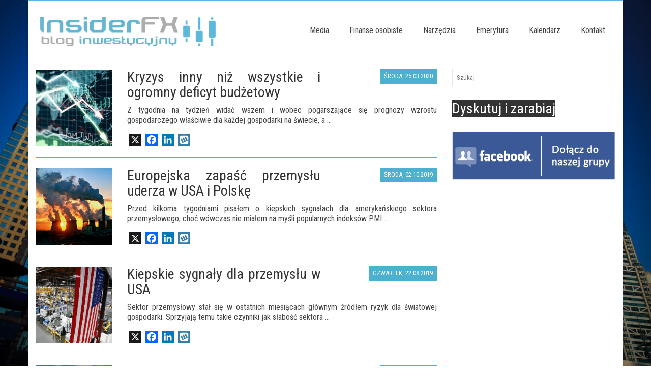

--- FILE ---
content_type: text/html; charset=UTF-8
request_url: https://insiderfx.pl/tag/przemysl/
body_size: 19305
content:
<!DOCTYPE html>
<!--[if lt IE 7]>      <html class="no-js lt-ie9 lt-ie8 lt-ie7" lang="pl-PL" prefix="og: http://ogp.me/ns#"> <![endif]-->
<!--[if IE 7]>         <html class="no-js lt-ie9 lt-ie8" lang="pl-PL" prefix="og: http://ogp.me/ns#"> <![endif]-->
<!--[if IE 8]>         <html class="no-js lt-ie9" lang="pl-PL" prefix="og: http://ogp.me/ns#"> <![endif]-->
<!--[if gt IE 8]><!--> <html class="no-js" lang="pl-PL" prefix="og: http://ogp.me/ns#"> <!--<![endif]-->
<head> 
<meta name="google-site-verification" content="M3ufYdLqBZvZrbXcaxluQnmk7VQaiWZqJopc-agE0no" />
  <meta charset="UTF-8">
  <meta name="viewport" content="width=device-width, initial-scale=1.0">
  <meta http-equiv="X-UA-Compatible" content="IE=edge">
  <title>Archiwa: przemysł - InsiderFX - inwestycje i gospodarka</title>
<meta name='robots' content='max-image-preview:large' />

<!-- This site is optimized with the Yoast SEO plugin v4.7 - https://yoast.com/wordpress/plugins/seo/ -->
<link rel="canonical" href="https://insiderfx.pl/tag/przemysl/" />
<link rel="next" href="https://insiderfx.pl/tag/przemysl/page/2/" />
<meta property="og:locale" content="pl_PL" />
<meta property="og:type" content="object" />
<meta property="og:title" content="Archiwa: przemysł - InsiderFX - inwestycje i gospodarka" />
<meta property="og:url" content="https://insiderfx.pl/tag/przemysl/" />
<meta property="og:site_name" content="InsiderFX - inwestycje i gospodarka" />
<meta name="twitter:card" content="summary" />
<meta name="twitter:title" content="Archiwa: przemysł - InsiderFX - inwestycje i gospodarka" />
<!-- / Yoast SEO plugin. -->

<link rel='dns-prefetch' href='//static.addtoany.com' />
<link rel='dns-prefetch' href='//fonts.googleapis.com' />
<link rel="alternate" type="application/rss+xml" title="InsiderFX - inwestycje i gospodarka &raquo; Kanał z wpisami" href="https://insiderfx.pl/feed/" />
<link rel="alternate" type="application/rss+xml" title="InsiderFX - inwestycje i gospodarka &raquo; Kanał z komentarzami" href="https://insiderfx.pl/comments/feed/" />
<link rel="alternate" type="application/rss+xml" title="InsiderFX - inwestycje i gospodarka &raquo; Kanał z wpisami otagowanymi jako przemysł" href="https://insiderfx.pl/tag/przemysl/feed/" />
<script type="text/javascript">
window._wpemojiSettings = {"baseUrl":"https:\/\/s.w.org\/images\/core\/emoji\/14.0.0\/72x72\/","ext":".png","svgUrl":"https:\/\/s.w.org\/images\/core\/emoji\/14.0.0\/svg\/","svgExt":".svg","source":{"concatemoji":"https:\/\/insiderfx.pl\/wp-includes\/js\/wp-emoji-release.min.js?ver=6.2.8"}};
/*! This file is auto-generated */
!function(e,a,t){var n,r,o,i=a.createElement("canvas"),p=i.getContext&&i.getContext("2d");function s(e,t){p.clearRect(0,0,i.width,i.height),p.fillText(e,0,0);e=i.toDataURL();return p.clearRect(0,0,i.width,i.height),p.fillText(t,0,0),e===i.toDataURL()}function c(e){var t=a.createElement("script");t.src=e,t.defer=t.type="text/javascript",a.getElementsByTagName("head")[0].appendChild(t)}for(o=Array("flag","emoji"),t.supports={everything:!0,everythingExceptFlag:!0},r=0;r<o.length;r++)t.supports[o[r]]=function(e){if(p&&p.fillText)switch(p.textBaseline="top",p.font="600 32px Arial",e){case"flag":return s("\ud83c\udff3\ufe0f\u200d\u26a7\ufe0f","\ud83c\udff3\ufe0f\u200b\u26a7\ufe0f")?!1:!s("\ud83c\uddfa\ud83c\uddf3","\ud83c\uddfa\u200b\ud83c\uddf3")&&!s("\ud83c\udff4\udb40\udc67\udb40\udc62\udb40\udc65\udb40\udc6e\udb40\udc67\udb40\udc7f","\ud83c\udff4\u200b\udb40\udc67\u200b\udb40\udc62\u200b\udb40\udc65\u200b\udb40\udc6e\u200b\udb40\udc67\u200b\udb40\udc7f");case"emoji":return!s("\ud83e\udef1\ud83c\udffb\u200d\ud83e\udef2\ud83c\udfff","\ud83e\udef1\ud83c\udffb\u200b\ud83e\udef2\ud83c\udfff")}return!1}(o[r]),t.supports.everything=t.supports.everything&&t.supports[o[r]],"flag"!==o[r]&&(t.supports.everythingExceptFlag=t.supports.everythingExceptFlag&&t.supports[o[r]]);t.supports.everythingExceptFlag=t.supports.everythingExceptFlag&&!t.supports.flag,t.DOMReady=!1,t.readyCallback=function(){t.DOMReady=!0},t.supports.everything||(n=function(){t.readyCallback()},a.addEventListener?(a.addEventListener("DOMContentLoaded",n,!1),e.addEventListener("load",n,!1)):(e.attachEvent("onload",n),a.attachEvent("onreadystatechange",function(){"complete"===a.readyState&&t.readyCallback()})),(e=t.source||{}).concatemoji?c(e.concatemoji):e.wpemoji&&e.twemoji&&(c(e.twemoji),c(e.wpemoji)))}(window,document,window._wpemojiSettings);
</script>
<style type="text/css">
img.wp-smiley,
img.emoji {
	display: inline !important;
	border: none !important;
	box-shadow: none !important;
	height: 1em !important;
	width: 1em !important;
	margin: 0 0.07em !important;
	vertical-align: -0.1em !important;
	background: none !important;
	padding: 0 !important;
}
</style>
	<link rel='stylesheet' id='validate-engine-css-css' href='https://insiderfx.pl/wp-content/plugins/wysija-newsletters/css/validationEngine.jquery.css?ver=2.7.5' type='text/css' media='all' />
<link rel='stylesheet' id='wp-block-library-css' href='https://insiderfx.pl/wp-includes/css/dist/block-library/style.min.css?ver=6.2.8' type='text/css' media='all' />
<link rel='stylesheet' id='classic-theme-styles-css' href='https://insiderfx.pl/wp-includes/css/classic-themes.min.css?ver=6.2.8' type='text/css' media='all' />
<style id='global-styles-inline-css' type='text/css'>
body{--wp--preset--color--black: #000000;--wp--preset--color--cyan-bluish-gray: #abb8c3;--wp--preset--color--white: #ffffff;--wp--preset--color--pale-pink: #f78da7;--wp--preset--color--vivid-red: #cf2e2e;--wp--preset--color--luminous-vivid-orange: #ff6900;--wp--preset--color--luminous-vivid-amber: #fcb900;--wp--preset--color--light-green-cyan: #7bdcb5;--wp--preset--color--vivid-green-cyan: #00d084;--wp--preset--color--pale-cyan-blue: #8ed1fc;--wp--preset--color--vivid-cyan-blue: #0693e3;--wp--preset--color--vivid-purple: #9b51e0;--wp--preset--gradient--vivid-cyan-blue-to-vivid-purple: linear-gradient(135deg,rgba(6,147,227,1) 0%,rgb(155,81,224) 100%);--wp--preset--gradient--light-green-cyan-to-vivid-green-cyan: linear-gradient(135deg,rgb(122,220,180) 0%,rgb(0,208,130) 100%);--wp--preset--gradient--luminous-vivid-amber-to-luminous-vivid-orange: linear-gradient(135deg,rgba(252,185,0,1) 0%,rgba(255,105,0,1) 100%);--wp--preset--gradient--luminous-vivid-orange-to-vivid-red: linear-gradient(135deg,rgba(255,105,0,1) 0%,rgb(207,46,46) 100%);--wp--preset--gradient--very-light-gray-to-cyan-bluish-gray: linear-gradient(135deg,rgb(238,238,238) 0%,rgb(169,184,195) 100%);--wp--preset--gradient--cool-to-warm-spectrum: linear-gradient(135deg,rgb(74,234,220) 0%,rgb(151,120,209) 20%,rgb(207,42,186) 40%,rgb(238,44,130) 60%,rgb(251,105,98) 80%,rgb(254,248,76) 100%);--wp--preset--gradient--blush-light-purple: linear-gradient(135deg,rgb(255,206,236) 0%,rgb(152,150,240) 100%);--wp--preset--gradient--blush-bordeaux: linear-gradient(135deg,rgb(254,205,165) 0%,rgb(254,45,45) 50%,rgb(107,0,62) 100%);--wp--preset--gradient--luminous-dusk: linear-gradient(135deg,rgb(255,203,112) 0%,rgb(199,81,192) 50%,rgb(65,88,208) 100%);--wp--preset--gradient--pale-ocean: linear-gradient(135deg,rgb(255,245,203) 0%,rgb(182,227,212) 50%,rgb(51,167,181) 100%);--wp--preset--gradient--electric-grass: linear-gradient(135deg,rgb(202,248,128) 0%,rgb(113,206,126) 100%);--wp--preset--gradient--midnight: linear-gradient(135deg,rgb(2,3,129) 0%,rgb(40,116,252) 100%);--wp--preset--duotone--dark-grayscale: url('#wp-duotone-dark-grayscale');--wp--preset--duotone--grayscale: url('#wp-duotone-grayscale');--wp--preset--duotone--purple-yellow: url('#wp-duotone-purple-yellow');--wp--preset--duotone--blue-red: url('#wp-duotone-blue-red');--wp--preset--duotone--midnight: url('#wp-duotone-midnight');--wp--preset--duotone--magenta-yellow: url('#wp-duotone-magenta-yellow');--wp--preset--duotone--purple-green: url('#wp-duotone-purple-green');--wp--preset--duotone--blue-orange: url('#wp-duotone-blue-orange');--wp--preset--font-size--small: 13px;--wp--preset--font-size--medium: 20px;--wp--preset--font-size--large: 36px;--wp--preset--font-size--x-large: 42px;--wp--preset--spacing--20: 0.44rem;--wp--preset--spacing--30: 0.67rem;--wp--preset--spacing--40: 1rem;--wp--preset--spacing--50: 1.5rem;--wp--preset--spacing--60: 2.25rem;--wp--preset--spacing--70: 3.38rem;--wp--preset--spacing--80: 5.06rem;--wp--preset--shadow--natural: 6px 6px 9px rgba(0, 0, 0, 0.2);--wp--preset--shadow--deep: 12px 12px 50px rgba(0, 0, 0, 0.4);--wp--preset--shadow--sharp: 6px 6px 0px rgba(0, 0, 0, 0.2);--wp--preset--shadow--outlined: 6px 6px 0px -3px rgba(255, 255, 255, 1), 6px 6px rgba(0, 0, 0, 1);--wp--preset--shadow--crisp: 6px 6px 0px rgba(0, 0, 0, 1);}:where(.is-layout-flex){gap: 0.5em;}body .is-layout-flow > .alignleft{float: left;margin-inline-start: 0;margin-inline-end: 2em;}body .is-layout-flow > .alignright{float: right;margin-inline-start: 2em;margin-inline-end: 0;}body .is-layout-flow > .aligncenter{margin-left: auto !important;margin-right: auto !important;}body .is-layout-constrained > .alignleft{float: left;margin-inline-start: 0;margin-inline-end: 2em;}body .is-layout-constrained > .alignright{float: right;margin-inline-start: 2em;margin-inline-end: 0;}body .is-layout-constrained > .aligncenter{margin-left: auto !important;margin-right: auto !important;}body .is-layout-constrained > :where(:not(.alignleft):not(.alignright):not(.alignfull)){max-width: var(--wp--style--global--content-size);margin-left: auto !important;margin-right: auto !important;}body .is-layout-constrained > .alignwide{max-width: var(--wp--style--global--wide-size);}body .is-layout-flex{display: flex;}body .is-layout-flex{flex-wrap: wrap;align-items: center;}body .is-layout-flex > *{margin: 0;}:where(.wp-block-columns.is-layout-flex){gap: 2em;}.has-black-color{color: var(--wp--preset--color--black) !important;}.has-cyan-bluish-gray-color{color: var(--wp--preset--color--cyan-bluish-gray) !important;}.has-white-color{color: var(--wp--preset--color--white) !important;}.has-pale-pink-color{color: var(--wp--preset--color--pale-pink) !important;}.has-vivid-red-color{color: var(--wp--preset--color--vivid-red) !important;}.has-luminous-vivid-orange-color{color: var(--wp--preset--color--luminous-vivid-orange) !important;}.has-luminous-vivid-amber-color{color: var(--wp--preset--color--luminous-vivid-amber) !important;}.has-light-green-cyan-color{color: var(--wp--preset--color--light-green-cyan) !important;}.has-vivid-green-cyan-color{color: var(--wp--preset--color--vivid-green-cyan) !important;}.has-pale-cyan-blue-color{color: var(--wp--preset--color--pale-cyan-blue) !important;}.has-vivid-cyan-blue-color{color: var(--wp--preset--color--vivid-cyan-blue) !important;}.has-vivid-purple-color{color: var(--wp--preset--color--vivid-purple) !important;}.has-black-background-color{background-color: var(--wp--preset--color--black) !important;}.has-cyan-bluish-gray-background-color{background-color: var(--wp--preset--color--cyan-bluish-gray) !important;}.has-white-background-color{background-color: var(--wp--preset--color--white) !important;}.has-pale-pink-background-color{background-color: var(--wp--preset--color--pale-pink) !important;}.has-vivid-red-background-color{background-color: var(--wp--preset--color--vivid-red) !important;}.has-luminous-vivid-orange-background-color{background-color: var(--wp--preset--color--luminous-vivid-orange) !important;}.has-luminous-vivid-amber-background-color{background-color: var(--wp--preset--color--luminous-vivid-amber) !important;}.has-light-green-cyan-background-color{background-color: var(--wp--preset--color--light-green-cyan) !important;}.has-vivid-green-cyan-background-color{background-color: var(--wp--preset--color--vivid-green-cyan) !important;}.has-pale-cyan-blue-background-color{background-color: var(--wp--preset--color--pale-cyan-blue) !important;}.has-vivid-cyan-blue-background-color{background-color: var(--wp--preset--color--vivid-cyan-blue) !important;}.has-vivid-purple-background-color{background-color: var(--wp--preset--color--vivid-purple) !important;}.has-black-border-color{border-color: var(--wp--preset--color--black) !important;}.has-cyan-bluish-gray-border-color{border-color: var(--wp--preset--color--cyan-bluish-gray) !important;}.has-white-border-color{border-color: var(--wp--preset--color--white) !important;}.has-pale-pink-border-color{border-color: var(--wp--preset--color--pale-pink) !important;}.has-vivid-red-border-color{border-color: var(--wp--preset--color--vivid-red) !important;}.has-luminous-vivid-orange-border-color{border-color: var(--wp--preset--color--luminous-vivid-orange) !important;}.has-luminous-vivid-amber-border-color{border-color: var(--wp--preset--color--luminous-vivid-amber) !important;}.has-light-green-cyan-border-color{border-color: var(--wp--preset--color--light-green-cyan) !important;}.has-vivid-green-cyan-border-color{border-color: var(--wp--preset--color--vivid-green-cyan) !important;}.has-pale-cyan-blue-border-color{border-color: var(--wp--preset--color--pale-cyan-blue) !important;}.has-vivid-cyan-blue-border-color{border-color: var(--wp--preset--color--vivid-cyan-blue) !important;}.has-vivid-purple-border-color{border-color: var(--wp--preset--color--vivid-purple) !important;}.has-vivid-cyan-blue-to-vivid-purple-gradient-background{background: var(--wp--preset--gradient--vivid-cyan-blue-to-vivid-purple) !important;}.has-light-green-cyan-to-vivid-green-cyan-gradient-background{background: var(--wp--preset--gradient--light-green-cyan-to-vivid-green-cyan) !important;}.has-luminous-vivid-amber-to-luminous-vivid-orange-gradient-background{background: var(--wp--preset--gradient--luminous-vivid-amber-to-luminous-vivid-orange) !important;}.has-luminous-vivid-orange-to-vivid-red-gradient-background{background: var(--wp--preset--gradient--luminous-vivid-orange-to-vivid-red) !important;}.has-very-light-gray-to-cyan-bluish-gray-gradient-background{background: var(--wp--preset--gradient--very-light-gray-to-cyan-bluish-gray) !important;}.has-cool-to-warm-spectrum-gradient-background{background: var(--wp--preset--gradient--cool-to-warm-spectrum) !important;}.has-blush-light-purple-gradient-background{background: var(--wp--preset--gradient--blush-light-purple) !important;}.has-blush-bordeaux-gradient-background{background: var(--wp--preset--gradient--blush-bordeaux) !important;}.has-luminous-dusk-gradient-background{background: var(--wp--preset--gradient--luminous-dusk) !important;}.has-pale-ocean-gradient-background{background: var(--wp--preset--gradient--pale-ocean) !important;}.has-electric-grass-gradient-background{background: var(--wp--preset--gradient--electric-grass) !important;}.has-midnight-gradient-background{background: var(--wp--preset--gradient--midnight) !important;}.has-small-font-size{font-size: var(--wp--preset--font-size--small) !important;}.has-medium-font-size{font-size: var(--wp--preset--font-size--medium) !important;}.has-large-font-size{font-size: var(--wp--preset--font-size--large) !important;}.has-x-large-font-size{font-size: var(--wp--preset--font-size--x-large) !important;}
.wp-block-navigation a:where(:not(.wp-element-button)){color: inherit;}
:where(.wp-block-columns.is-layout-flex){gap: 2em;}
.wp-block-pullquote{font-size: 1.5em;line-height: 1.6;}
</style>
<style id='akismet-widget-style-inline-css' type='text/css'>

			.a-stats {
				--akismet-color-mid-green: #357b49;
				--akismet-color-white: #fff;
				--akismet-color-light-grey: #f6f7f7;

				max-width: 350px;
				width: auto;
			}

			.a-stats * {
				all: unset;
				box-sizing: border-box;
			}

			.a-stats strong {
				font-weight: 600;
			}

			.a-stats a.a-stats__link,
			.a-stats a.a-stats__link:visited,
			.a-stats a.a-stats__link:active {
				background: var(--akismet-color-mid-green);
				border: none;
				box-shadow: none;
				border-radius: 8px;
				color: var(--akismet-color-white);
				cursor: pointer;
				display: block;
				font-family: -apple-system, BlinkMacSystemFont, 'Segoe UI', 'Roboto', 'Oxygen-Sans', 'Ubuntu', 'Cantarell', 'Helvetica Neue', sans-serif;
				font-weight: 500;
				padding: 12px;
				text-align: center;
				text-decoration: none;
				transition: all 0.2s ease;
			}

			/* Extra specificity to deal with TwentyTwentyOne focus style */
			.widget .a-stats a.a-stats__link:focus {
				background: var(--akismet-color-mid-green);
				color: var(--akismet-color-white);
				text-decoration: none;
			}

			.a-stats a.a-stats__link:hover {
				filter: brightness(110%);
				box-shadow: 0 4px 12px rgba(0, 0, 0, 0.06), 0 0 2px rgba(0, 0, 0, 0.16);
			}

			.a-stats .count {
				color: var(--akismet-color-white);
				display: block;
				font-size: 1.5em;
				line-height: 1.4;
				padding: 0 13px;
				white-space: nowrap;
			}
		
</style>
<link rel='stylesheet' id='asmh-styles-css' href='https://insiderfx.pl/asmh/styles?ver=6.2.8' type='text/css' media='all' />
<link rel='stylesheet' id='asmh-custom-fonts-css' href='https://insiderfx.pl/wp-content/plugins/awesome-sticky-header/assets/fonts/asmh.css?ver=6.2.8' type='text/css' media='all' />
<link rel='stylesheet' id='addtoany-css' href='https://insiderfx.pl/wp-content/plugins/add-to-any/addtoany.min.css?ver=1.16' type='text/css' media='all' />
<style id='addtoany-inline-css' type='text/css'>
@media (max-width: 979px) {
.addtoany_share_save_container {
	clear: both;
	margin: 20px 0;
	margin-bottom: 20px;
}
}
.a2a_svg { border-radius: 0 !important; }
</style>
<link rel='stylesheet' id='forget-about-shortcode-buttons-css' href='https://insiderfx.pl/wp-content/plugins/forget-about-shortcode-buttons/public/css/button-styles.css?ver=2.1.3' type='text/css' media='all' />
<link rel='stylesheet' id='kadence_theme-css' href='https://insiderfx.pl/wp-content/themes/insiderfx/assets/css/virtue.css?ver=265' type='text/css' media='all' />
<link rel='stylesheet' id='virtue_skin-css' href='https://insiderfx.pl/wp-content/themes/insiderfx/assets/css/skins/default.css' type='text/css' media='all' />
<link rel='stylesheet' id='redux-google-fonts-virtue-css' href='https://fonts.googleapis.com/css?family=Lato%3A400%7CRoboto+Condensed%3A300%2C400%2C700%2C300italic%2C400italic%2C700italic&#038;subset=latin-ext&#038;ver=1749303314' type='text/css' media='all' />
<script type='text/javascript' id='addtoany-core-js-before'>
window.a2a_config=window.a2a_config||{};a2a_config.callbacks=[];a2a_config.overlays=[];a2a_config.templates={};a2a_localize = {
	Share: "Share",
	Save: "Save",
	Subscribe: "Subscribe",
	Email: "Email",
	Bookmark: "Bookmark",
	ShowAll: "Show all",
	ShowLess: "Show less",
	FindServices: "Find service(s)",
	FindAnyServiceToAddTo: "Instantly find any service to add to",
	PoweredBy: "Powered by",
	ShareViaEmail: "Share via email",
	SubscribeViaEmail: "Subscribe via email",
	BookmarkInYourBrowser: "Bookmark in your browser",
	BookmarkInstructions: "Press Ctrl+D or \u2318+D to bookmark this page",
	AddToYourFavorites: "Add to your favorites",
	SendFromWebOrProgram: "Send from any email address or email program",
	EmailProgram: "Email program",
	More: "More&#8230;",
	ThanksForSharing: "Thanks for sharing!",
	ThanksForFollowing: "Thanks for following!"
};
</script>
<script type='text/javascript' defer src='https://static.addtoany.com/menu/page.js' id='addtoany-core-js'></script>
<script type='text/javascript' src='https://insiderfx.pl/wp-includes/js/jquery/jquery.min.js?ver=3.6.4' id='jquery-core-js'></script>
<script type='text/javascript' src='https://insiderfx.pl/wp-includes/js/jquery/jquery-migrate.min.js?ver=3.4.0' id='jquery-migrate-js'></script>
<script type='text/javascript' defer src='https://insiderfx.pl/wp-content/plugins/add-to-any/addtoany.min.js?ver=1.1' id='addtoany-jquery-js'></script>
<script type='text/javascript' id='asmh-main-js-extra'>
/* <![CDATA[ */
var asmhObject = {"sticky_scroll_position":"100","middle_hide_header_width":"768","header_paddings":"15","menu_padding":"31"};
/* ]]> */
</script>
<script type='text/javascript' src='https://insiderfx.pl/wp-content/plugins/awesome-sticky-header/assets/js/asmh.js?ver=6.2.8' id='asmh-main-js'></script>
<script type='text/javascript' src='https://insiderfx.pl/wp-content/themes/insiderfx/assets/js/vendor/modernizr.min.js' id='modernizr-js'></script>
<link rel="https://api.w.org/" href="https://insiderfx.pl/wp-json/" /><link rel="alternate" type="application/json" href="https://insiderfx.pl/wp-json/wp/v2/tags/1916" /><link rel="EditURI" type="application/rsd+xml" title="RSD" href="https://insiderfx.pl/xmlrpc.php?rsd" />
<link rel="wlwmanifest" type="application/wlwmanifest+xml" href="https://insiderfx.pl/wp-includes/wlwmanifest.xml" />
<meta name="generator" content="WordPress 6.2.8" />
<!-- Analytics by WP Statistics v13.2.8 - https://wp-statistics.com/ -->
<style type="text/css">#logo {padding-top:25px;}#logo {padding-bottom:20px;}#logo {margin-left:0px;}#logo {margin-right:0px;}#nav-main {margin-top:40px;}#nav-main {margin-bottom:10px;}.headerfont, .tp-caption {font-family:Roboto Condensed;} 
  .topbarmenu ul li {font-family:Roboto Condensed;}
  #kadbreadcrumbs {font-family:Roboto Condensed;}.home-message:hover {background-color:#5eb8dd; background-color: rgba(94, 184, 221, 0.6);}
  nav.woocommerce-pagination ul li a:hover, .wp-pagenavi a:hover, .panel-heading .accordion-toggle, .variations .kad_radio_variations label:hover, .variations .kad_radio_variations label.selectedValue {border-color: #5eb8dd;}
  a, #nav-main ul.sf-menu ul li a:hover, .product_price ins .amount, .price ins .amount, .color_primary, .primary-color, #logo a.brand, #nav-main ul.sf-menu a:hover,
  .woocommerce-message:before, .woocommerce-info:before, #nav-second ul.sf-menu a:hover, .footerclass a:hover, .posttags a:hover, .subhead a:hover, .nav-trigger-case:hover .kad-menu-name, 
  .nav-trigger-case:hover .kad-navbtn, #kadbreadcrumbs a:hover, #wp-calendar a, .star-rating {color: #5eb8dd;}
.widget_price_filter .ui-slider .ui-slider-handle, .product_item .kad_add_to_cart:hover, .product_item:hover a.button:hover, .product_item:hover .kad_add_to_cart:hover, .kad-btn-primary, html .woocommerce-page .widget_layered_nav ul.yith-wcan-label li a:hover, html .woocommerce-page .widget_layered_nav ul.yith-wcan-label li.chosen a,
.product-category.grid_item a:hover h5, .woocommerce-message .button, .widget_layered_nav_filters ul li a, .widget_layered_nav ul li.chosen a, .wpcf7 input.wpcf7-submit, .yith-wcan .yith-wcan-reset-navigation,
#containerfooter .menu li a:hover, .bg_primary, .portfolionav a:hover, .home-iconmenu a:hover, p.demo_store, .topclass, #commentform .form-submit #submit, .kad-hover-bg-primary:hover, .widget_shopping_cart_content .checkout,
.login .form-row .button, .variations .kad_radio_variations label.selectedValue, #payment #place_order, .wpcf7 input.wpcf7-back, .shop_table .actions input[type=submit].checkout-button, .cart_totals .checkout-button, input[type="submit"].button, .order-actions .button  {background: #5eb8dd;}a:hover {color: #333333;} .kad-btn-primary:hover, .login .form-row .button:hover, #payment #place_order:hover, .yith-wcan .yith-wcan-reset-navigation:hover, .widget_shopping_cart_content .checkout:hover,
.woocommerce-message .button:hover, #commentform .form-submit #submit:hover, .wpcf7 input.wpcf7-submit:hover, .widget_layered_nav_filters ul li a:hover, .cart_totals .checkout-button:hover,
.widget_layered_nav ul li.chosen a:hover, .shop_table .actions input[type=submit].checkout-button:hover, .wpcf7 input.wpcf7-back:hover, .order-actions .button:hover, input[type="submit"].button:hover, .product_item:hover .kad_add_to_cart, .product_item:hover a.button {background: #333333;}input[type=number]::-webkit-inner-spin-button, input[type=number]::-webkit-outer-spin-button { -webkit-appearance: none; margin: 0; } input[type=number] {-moz-appearance: textfield;}.quantity input::-webkit-outer-spin-button,.quantity input::-webkit-inner-spin-button {display: none;}body {background: url(http://insiderfx.pl/wp-content/uploads/2016/03/city.jpg); background-position: center center; background-repeat:no-repeat; background-attachment: fixed; }.product_item .product_details h5 {text-transform: none;}.product_item .product_details h5 {min-height:40px;}[class*="wp-image"] {-webkit-box-shadow: none;-moz-box-shadow: none;box-shadow: none;border:none;}[class*="wp-image"]:hover {-webkit-box-shadow: none;-moz-box-shadow: none;box-shadow: none;border:none;}/* Zwiększenie rozmiaru czcionki dla linków w podmenu */
#nav-main ul.sf-menu ul.sf-dropdown-menu li a {
    font-size: 16px !important; /* Przykładowa wartość, zwiększ do pożądanej */
    line-height: 1.5 !important; /* Może pomóc w lepszym odstępie wierszy */
    padding: 10px 15px !important; /* Dostosuj padding, jeśli tekst będzie zbyt blisko krawędzi */
}

/* Opcjonalnie: Jeśli tekst nie jest linkiem, a np. tylko spanem */
/* #nav-main ul.sf-menu ul.sf-dropdown-menu li span {
    font-size: 16px !important;
} */</style><!--[if lt IE 9]>
<script src="https://insiderfx.pl/wp-content/themes/insiderfx/assets/js/vendor/respond.min.js"></script>
<![endif]-->
<link rel="icon" href="https://insiderfx.pl/wp-content/uploads/2019/09/favicon-150x150.png" sizes="32x32" />
<link rel="icon" href="https://insiderfx.pl/wp-content/uploads/2019/09/favicon.png" sizes="192x192" />
<link rel="apple-touch-icon" href="https://insiderfx.pl/wp-content/uploads/2019/09/favicon.png" />
<meta name="msapplication-TileImage" content="https://insiderfx.pl/wp-content/uploads/2019/09/favicon.png" />
		<style type="text/css" id="wp-custom-css">
			.o-affiliate-system-flashcards__button {
    text-decoration: none;
    -ms-flex-item-align: center;
    align-self: center;
    display: block;
    width: 160px;
    background: #65b6d1 !important;
    border-radius: 4px;
    font-family: "Segoe  UI",Ubuntu,"Dejavu Sans",Arial,sans-serif; 
    font-style: normal; 
    font-weight: 500; 
    font-size: 16px; 
    line-height: 16px; 
    text-align: center;
    color: #fff; 
    padding: 12px 7px; 
    -webkit-filter: drop-shadow(0 0 8px rgba(0, 0, 0, .25)); 
    filter: drop-shadow(0 0 8px rgba(0, 0, 0, .25)); 
}
.o-affiliate-system-flashcards__button:hover {
	background: #5bd5f8 !important;}
			</style>
		<style type="text/css" title="dynamic-css" class="options-output">header #logo a.brand,.logofont{font-family:Lato;line-height:40px;font-weight:400;font-style:normal;font-size:32px;}.kad_tagline{font-family:Lato;line-height:20px;font-weight:400;font-style:normal;color:#444444;font-size:14px;}.product_item .product_details h5{font-family:Lato;line-height:20px;font-weight:normal;font-style:700;font-size:16px;}h1{font-family:"Roboto Condensed";line-height:30px;font-weight:400;font-style:normal;font-size:28px;}h2{font-family:"Roboto Condensed";line-height:30px;font-weight:normal;font-style:normal;font-size:28px;}h3{font-family:"Roboto Condensed";line-height:28px;font-weight:400;font-style:normal;font-size:28px;}h4{font-family:Lato;line-height:40px;font-weight:400;font-style:normal;font-size:24px;}h5{font-family:"Roboto Condensed";line-height:25px;font-weight:400;font-style:normal;color:#4c4c4c;font-size:20px;}body{font-family:"Roboto Condensed";line-height:20px;font-weight:400;font-style:normal;font-size:16px;}#nav-main ul.sf-menu a{font-family:"Roboto Condensed";line-height:18px;font-weight:400;font-style:normal;font-size:16px;}#nav-second ul.sf-menu a{font-family:Lato;line-height:22px;font-weight:400;font-style:normal;font-size:19px;}.kad-nav-inner .kad-mnav, .kad-mobile-nav .kad-nav-inner li a,.nav-trigger-case{font-family:"Roboto Condensed";line-height:20px;font-weight:400;font-style:normal;color:#333333;font-size:16px;}</style></head>
  <body class="archive tag tag-przemysl tag-1916 boxed">
    <div id="wrapper" class="container">
    <div id="kt-skip-link"><a href="#content">Skip to Main Content</a></div><header class="banner headerclass">
  <div id="topbar" class="topclass">
    <div class="container">
      <div class="row">
        <div class="col-md-6 col-sm-6 kad-topbar-left">
          <div class="topbarmenu clearfix">
                                            </div>
        </div><!-- close col-md-6 --> 
        <div class="col-md-6 col-sm-6 kad-topbar-right">
          <div id="topbar-search" class="topbar-widget">
                    </div>
        </div> <!-- close col-md-6-->
      </div> <!-- Close Row -->
    </div> <!-- Close Container -->
  </div>
  <div class="container">
    <div class="row">
          <div class="col-md-4 clearfix kad-header-left">
            <div id="logo" class="logocase">
              <a class="brand logofont" href="https://insiderfx.pl/">
                                  <div id="thelogo">
                    <img src="http://insiderfx.pl/wp-content/uploads/2016/03/logo.png" alt="InsiderFX &#8211; inwestycje i gospodarka" class="kad-standard-logo" />
                                      </div>
                              </a>
                         </div> <!-- Close #logo -->
       </div><!-- close logo span -->     
                <div class="col-md-8 kad-header-right">
           <nav id="nav-main" class="clearfix">
              <ul id="menu-menu" class="sf-menu"><li  class="menu-media sf-dropdown menu-item-6114"><a>Media</a>
<ul class="sf-dropdown-menu">
	<li  class="menu-wypowiedzi menu-item-16924"><a href="https://insiderfx.pl/wypowiedzi/">Wypowiedzi</a></li>
	<li  class="menu-o-mnie menu-item-6111"><a href="https://insiderfx.pl/o-mnie/">O mnie</a></li>
	<li  class="menu-o-blogu menu-item-6112"><a href="https://insiderfx.pl/o-blogu/">O blogu</a></li>
</ul>
</li>
<li  class="menu-finanse-osobiste sf-dropdown menu-item-16029"><a>Finanse osobiste</a>
<ul class="sf-dropdown-menu">
	<li  class="menu-poznaj-usluge menu-item-16161"><a href="https://insiderfx.pl/planowanie-finansowe-2/">Poznaj usługę</a></li>
	<li  class="menu-opinie-osob menu-item-16038"><a href="https://insiderfx.pl/opinie-osob/">Opinie osób</a></li>
</ul>
</li>
<li  class="menu-narzedzia sf-dropdown menu-item-16182"><a>Narzędzia</a>
<ul class="sf-dropdown-menu">
	<li  class="menu-kalkulator-obligacji-detalicznych menu-item-16183"><a href="https://insiderfx.pl/skorzystaj-kalkulatora-obligacji-detalicznych/">Kalkulator obligacji detalicznych</a></li>
	<li  class="menu-analizator-kredytu-hipotecznego menu-item-16290"><a href="https://insiderfx.pl/analizator-kredytowy-stala-czy-zmienna-stopa-procentowa/">Analizator kredytu hipotecznego</a></li>
	<li  class="menu-kalkulator-sily-nabywczej menu-item-16493"><a href="https://insiderfx.pl/wplyw-inflacji-oszczednosci-kalkulator-sily-nabywczej/">Kalkulator siły nabywczej</a></li>
</ul>
</li>
<li  class="menu-emerytura sf-dropdown menu-item-16184"><a>Emerytura</a>
<ul class="sf-dropdown-menu">
	<li  class="menu-analiza-systemu-emerytalnego menu-item-16185"><a href="https://insiderfx.pl/moja-przyszla-emerytura-analiza-zmienionego-systemu/">Analiza systemu emerytalnego</a></li>
	<li  class="menu-produkty-emerytalne-dlaczego-to-sie-oplaca menu-item-16186"><a href="https://insiderfx.pl/produkty-emerytalne-dlaczego-sie-oplaca/">Produkty emerytalne – dlaczego to się opłaca?</a></li>
	<li  class="menu-autozapis-ppk-co-robic-i-dlaczego menu-item-16988"><a href="https://insiderfx.pl/autozapis-ppk-robic-dlaczego/">Autozapis PPK, co robić i dlaczego?</a></li>
</ul>
</li>
<li  class="menu-kalendarz menu-item-6105"><a href="https://insiderfx.pl/kalendarz/">Kalendarz</a></li>
<li  class="menu-kontakt menu-item-6106"><a href="https://insiderfx.pl/kontakt/">Kontakt</a></li>
</ul>           </nav> 
          </div> <!-- Close menuclass-->
               
    </div> <!-- Close Row -->
               <div id="mobile-nav-trigger" class="nav-trigger">
              <button class="nav-trigger-case mobileclass collapsed" data-toggle="collapse" data-target=".kad-nav-collapse">
                <span class="kad-navbtn"><i class="icon-reorder"></i></span>
                <span class="kad-menu-name">Menu</span>
              </button>
            </div>
            <div id="kad-mobile-nav" class="kad-mobile-nav">
              <div class="kad-nav-inner mobileclass">
                <div class="kad-nav-collapse">
                <ul id="menu-menu-1" class="kad-mnav"><li  class="menu-media sf-dropdown menu-item-6114"><a>Media</a>
<ul class="sf-dropdown-menu">
	<li  class="menu-wypowiedzi menu-item-16924"><a href="https://insiderfx.pl/wypowiedzi/">Wypowiedzi</a></li>
	<li  class="menu-o-mnie menu-item-6111"><a href="https://insiderfx.pl/o-mnie/">O mnie</a></li>
	<li  class="menu-o-blogu menu-item-6112"><a href="https://insiderfx.pl/o-blogu/">O blogu</a></li>
</ul>
</li>
<li  class="menu-finanse-osobiste sf-dropdown menu-item-16029"><a>Finanse osobiste</a>
<ul class="sf-dropdown-menu">
	<li  class="menu-poznaj-usluge menu-item-16161"><a href="https://insiderfx.pl/planowanie-finansowe-2/">Poznaj usługę</a></li>
	<li  class="menu-opinie-osob menu-item-16038"><a href="https://insiderfx.pl/opinie-osob/">Opinie osób</a></li>
</ul>
</li>
<li  class="menu-narzedzia sf-dropdown menu-item-16182"><a>Narzędzia</a>
<ul class="sf-dropdown-menu">
	<li  class="menu-kalkulator-obligacji-detalicznych menu-item-16183"><a href="https://insiderfx.pl/skorzystaj-kalkulatora-obligacji-detalicznych/">Kalkulator obligacji detalicznych</a></li>
	<li  class="menu-analizator-kredytu-hipotecznego menu-item-16290"><a href="https://insiderfx.pl/analizator-kredytowy-stala-czy-zmienna-stopa-procentowa/">Analizator kredytu hipotecznego</a></li>
	<li  class="menu-kalkulator-sily-nabywczej menu-item-16493"><a href="https://insiderfx.pl/wplyw-inflacji-oszczednosci-kalkulator-sily-nabywczej/">Kalkulator siły nabywczej</a></li>
</ul>
</li>
<li  class="menu-emerytura sf-dropdown menu-item-16184"><a>Emerytura</a>
<ul class="sf-dropdown-menu">
	<li  class="menu-analiza-systemu-emerytalnego menu-item-16185"><a href="https://insiderfx.pl/moja-przyszla-emerytura-analiza-zmienionego-systemu/">Analiza systemu emerytalnego</a></li>
	<li  class="menu-produkty-emerytalne-dlaczego-to-sie-oplaca menu-item-16186"><a href="https://insiderfx.pl/produkty-emerytalne-dlaczego-sie-oplaca/">Produkty emerytalne – dlaczego to się opłaca?</a></li>
	<li  class="menu-autozapis-ppk-co-robic-i-dlaczego menu-item-16988"><a href="https://insiderfx.pl/autozapis-ppk-robic-dlaczego/">Autozapis PPK, co robić i dlaczego?</a></li>
</ul>
</li>
<li  class="menu-kalendarz menu-item-6105"><a href="https://insiderfx.pl/kalendarz/">Kalendarz</a></li>
<li  class="menu-kontakt menu-item-6106"><a href="https://insiderfx.pl/kontakt/">Kontakt</a></li>
</ul>               </div>
            </div>
          </div>   
           
  </div> <!-- Close Container -->
   
</header>
<link rel="shortcut icon" href="https://insiderfx.pl/wp-content/themes/insiderfx/favicon.ico" />      <div class="wrap contentclass" role="document">

      
<div id="pageheader" class="titleclass">
  <div class="container">
    <div class="page-header">
	<h1 class="entry-title" itemprop="name">
		przemysł	</h1>
   	</div>  </div><!--container-->
</div><!--titleclass-->

<div id="content" class="container">
  <div class="row">
            <div class="main col-lg-9 col-md-8  postlist" role="main">
    
    
                    <article id="post-15607" class="post-15607 post type-post status-publish format-standard has-post-thumbnail hentry category-finanse-publiczne category-gospodarka category-polityka-fiskalna-gospodarka category-vat tag-arkadiusz-balcerowski tag-budzet tag-cit tag-covid-19 tag-deficyt-gg tag-dochody-podatkowe tag-ekonomista tag-fer tag-fus tag-koronawirus tag-krus tag-kryzys tag-pit tag-pkb tag-pmi tag-polska tag-przemysl tag-uslugi tag-vat tag-zus" itemscope="" itemtype="http://schema.org/BlogPosting">
                      <div class="row">
                                                          <div class="col-md-5">
                                    <div class="imghoverclass img-margin-center">
                                        <a href="https://insiderfx.pl/kryzys-niz-wszystkie-ogromny-deficyt-budzetowy/" title="Kryzys inny niż wszystkie i ogromny deficyt budżetowy">
                                            <img src="https://insiderfx.pl/wp-content/uploads/2020/03/3421511-kryzys-365x365.jpg" alt="Kryzys inny niż wszystkie i ogromny deficyt budżetowy" itemprop="image"  class="iconhover" style="display:block;">
                                        </a> 
                                     </div>
                                 </div>
                                                      
                      <div class="col-md-7 postcontent">
                          ﻿<div class="postmeta updated">
      <div class="postdate bg-lightgray headerfont" itemprop="datePublished">
      						Środa,
						25.03.2020	
    </div>
</div>




 
                          <header>
                              <a href="https://insiderfx.pl/kryzys-niz-wszystkie-ogromny-deficyt-budzetowy/"><h2 class="entry-title" itemprop="name headline">Kryzys inny niż wszystkie i ogromny deficyt budżetowy</h2></a>
                               <div class="subhead">
    <span class="postauthortop author vcard">
    <i class="icon-user"></i> przez  <span itemprop="author"><a href="https://insiderfx.pl/author/arkadiusz854/" class="fn" rel="author">Arkadiusz Balcerowski</a></span> |</span>
      
    <span class="postedintop"><i class="icon-folder-open"></i> wpis w: <a href="https://insiderfx.pl/category/gospodarka/finanse-publiczne/" rel="category tag">finanse publiczne</a>, <a href="https://insiderfx.pl/category/gospodarka/" rel="category tag">gospodarka</a>, <a href="https://insiderfx.pl/category/gospodarka/polityka-fiskalna-gospodarka/" rel="category tag">polityka fiskalna</a>, <a href="https://insiderfx.pl/category/gospodarka/vat/" rel="category tag">vat</a></span>     <span class="kad-hidepostedin">|</span>
    <span class="postcommentscount">
    <i class="icon-comments-alt"></i> 0    </span>
</div>    
                          </header>
                          <div class="entry-content" itemprop="articleBody">
                              <p>Z tygodnia na tydzień widać wszem i wobec pogarszające się prognozy wzrostu gospodarczego właściwie dla każdej gospodarki na świecie, a &hellip; <a href="https://insiderfx.pl/kryzys-niz-wszystkie-ogromny-deficyt-budzetowy/"></a></p>
<div class="addtoany_share_save_container addtoany_content addtoany_content_bottom"><div class="a2a_kit a2a_kit_size_24 addtoany_list" data-a2a-url="https://insiderfx.pl/kryzys-niz-wszystkie-ogromny-deficyt-budzetowy/" data-a2a-title="Kryzys inny niż wszystkie i ogromny deficyt budżetowy"><a class="a2a_button_x" href="https://www.addtoany.com/add_to/x?linkurl=https%3A%2F%2Finsiderfx.pl%2Fkryzys-niz-wszystkie-ogromny-deficyt-budzetowy%2F&amp;linkname=Kryzys%20inny%20ni%C5%BC%20wszystkie%20i%20ogromny%20deficyt%20bud%C5%BCetowy" title="X" rel="nofollow noopener" target="_blank"></a><a class="a2a_button_facebook" href="https://www.addtoany.com/add_to/facebook?linkurl=https%3A%2F%2Finsiderfx.pl%2Fkryzys-niz-wszystkie-ogromny-deficyt-budzetowy%2F&amp;linkname=Kryzys%20inny%20ni%C5%BC%20wszystkie%20i%20ogromny%20deficyt%20bud%C5%BCetowy" title="Facebook" rel="nofollow noopener" target="_blank"></a><a class="a2a_button_linkedin" href="https://www.addtoany.com/add_to/linkedin?linkurl=https%3A%2F%2Finsiderfx.pl%2Fkryzys-niz-wszystkie-ogromny-deficyt-budzetowy%2F&amp;linkname=Kryzys%20inny%20ni%C5%BC%20wszystkie%20i%20ogromny%20deficyt%20bud%C5%BCetowy" title="LinkedIn" rel="nofollow noopener" target="_blank"></a><a class="a2a_button_wykop" href="https://www.addtoany.com/add_to/wykop?linkurl=https%3A%2F%2Finsiderfx.pl%2Fkryzys-niz-wszystkie-ogromny-deficyt-budzetowy%2F&amp;linkname=Kryzys%20inny%20ni%C5%BC%20wszystkie%20i%20ogromny%20deficyt%20bud%C5%BCetowy" title="Wykop" rel="nofollow noopener" target="_blank"></a></div></div>                          </div>
                          <footer>
                                                              <span class="posttags color_gray"><i class="icon-tag"></i> <a href="https://insiderfx.pl/tag/arkadiusz-balcerowski/" rel="tag">arkadiusz balcerowski</a>, <a href="https://insiderfx.pl/tag/budzet/" rel="tag">budżet</a>, <a href="https://insiderfx.pl/tag/cit/" rel="tag">cit</a>, <a href="https://insiderfx.pl/tag/covid-19/" rel="tag">covid-19</a>, <a href="https://insiderfx.pl/tag/deficyt-gg/" rel="tag">deficyt gg</a>, <a href="https://insiderfx.pl/tag/dochody-podatkowe/" rel="tag">dochody podatkowe</a>, <a href="https://insiderfx.pl/tag/ekonomista/" rel="tag">ekonomista</a>, <a href="https://insiderfx.pl/tag/fer/" rel="tag">fer</a>, <a href="https://insiderfx.pl/tag/fus/" rel="tag">fus</a>, <a href="https://insiderfx.pl/tag/koronawirus/" rel="tag">koronawirus</a>, <a href="https://insiderfx.pl/tag/krus/" rel="tag">krus</a>, <a href="https://insiderfx.pl/tag/kryzys/" rel="tag">kryzys</a>, <a href="https://insiderfx.pl/tag/pit/" rel="tag">pit</a>, <a href="https://insiderfx.pl/tag/pkb/" rel="tag">pkb</a>, <a href="https://insiderfx.pl/tag/pmi/" rel="tag">pmi</a>, <a href="https://insiderfx.pl/tag/polska/" rel="tag">polska</a>, <a href="https://insiderfx.pl/tag/przemysl/" rel="tag">przemysł</a>, <a href="https://insiderfx.pl/tag/uslugi/" rel="tag">usługi</a>, <a href="https://insiderfx.pl/tag/vat/" rel="tag">vat</a>, <a href="https://insiderfx.pl/tag/zus/" rel="tag">zus</a></span>
                                                        </footer>
                        </div><!-- Text size -->
                  </div><!-- row-->
              </article> <!-- Article -->                <article id="post-15445" class="post-15445 post type-post status-publish format-standard has-post-thumbnail hentry category-bez-kategorii tag-arkadiusz-balcerowski tag-cass-freight tag-dekompozycja-wariancji tag-ekonometria tag-eviews tag-instytut-zarzadzania-podaza tag-ism tag-pmi tag-polska tag-polski-pmi tag-przemysl tag-przyczynowosc tag-sektor-przemyslowy tag-strefa-euro tag-usa tag-uslugi tag-var tag-wariancja tag-wskazniki-koniunktury" itemscope="" itemtype="http://schema.org/BlogPosting">
                      <div class="row">
                                                          <div class="col-md-5">
                                    <div class="imghoverclass img-margin-center">
                                        <a href="https://insiderfx.pl/europejska-zapasc-przemyslu-uderza-usa-polske/" title="Europejska zapaść przemysłu uderza w USA i Polskę">
                                            <img src="https://insiderfx.pl/wp-content/uploads/2016/03/przemysł-365x365.jpg" alt="Europejska zapaść przemysłu uderza w USA i Polskę" itemprop="image"  class="iconhover" style="display:block;">
                                        </a> 
                                     </div>
                                 </div>
                                                      
                      <div class="col-md-7 postcontent">
                          ﻿<div class="postmeta updated">
      <div class="postdate bg-lightgray headerfont" itemprop="datePublished">
      						Środa,
						02.10.2019	
    </div>
</div>




 
                          <header>
                              <a href="https://insiderfx.pl/europejska-zapasc-przemyslu-uderza-usa-polske/"><h2 class="entry-title" itemprop="name headline">Europejska zapaść przemysłu uderza w USA i Polskę</h2></a>
                               <div class="subhead">
    <span class="postauthortop author vcard">
    <i class="icon-user"></i> przez  <span itemprop="author"><a href="https://insiderfx.pl/author/arkadiusz854/" class="fn" rel="author">Arkadiusz Balcerowski</a></span> |</span>
      
    <span class="postedintop"><i class="icon-folder-open"></i> wpis w: <a href="https://insiderfx.pl/category/bez-kategorii/" rel="category tag">Bez kategorii</a></span>     <span class="kad-hidepostedin">|</span>
    <span class="postcommentscount">
    <i class="icon-comments-alt"></i> 0    </span>
</div>    
                          </header>
                          <div class="entry-content" itemprop="articleBody">
                              <p>Przed kilkoma tygodniami pisałem o kiepskich sygnałach dla amerykańskiego sektora przemysłowego, choć wówczas nie miałem na myśli popularnych indeksów PMI &hellip; <a href="https://insiderfx.pl/europejska-zapasc-przemyslu-uderza-usa-polske/"></a></p>
<div class="addtoany_share_save_container addtoany_content addtoany_content_bottom"><div class="a2a_kit a2a_kit_size_24 addtoany_list" data-a2a-url="https://insiderfx.pl/europejska-zapasc-przemyslu-uderza-usa-polske/" data-a2a-title="Europejska zapaść przemysłu uderza w USA i Polskę"><a class="a2a_button_x" href="https://www.addtoany.com/add_to/x?linkurl=https%3A%2F%2Finsiderfx.pl%2Feuropejska-zapasc-przemyslu-uderza-usa-polske%2F&amp;linkname=Europejska%20zapa%C5%9B%C4%87%20przemys%C5%82u%20uderza%20w%20USA%20i%20Polsk%C4%99" title="X" rel="nofollow noopener" target="_blank"></a><a class="a2a_button_facebook" href="https://www.addtoany.com/add_to/facebook?linkurl=https%3A%2F%2Finsiderfx.pl%2Feuropejska-zapasc-przemyslu-uderza-usa-polske%2F&amp;linkname=Europejska%20zapa%C5%9B%C4%87%20przemys%C5%82u%20uderza%20w%20USA%20i%20Polsk%C4%99" title="Facebook" rel="nofollow noopener" target="_blank"></a><a class="a2a_button_linkedin" href="https://www.addtoany.com/add_to/linkedin?linkurl=https%3A%2F%2Finsiderfx.pl%2Feuropejska-zapasc-przemyslu-uderza-usa-polske%2F&amp;linkname=Europejska%20zapa%C5%9B%C4%87%20przemys%C5%82u%20uderza%20w%20USA%20i%20Polsk%C4%99" title="LinkedIn" rel="nofollow noopener" target="_blank"></a><a class="a2a_button_wykop" href="https://www.addtoany.com/add_to/wykop?linkurl=https%3A%2F%2Finsiderfx.pl%2Feuropejska-zapasc-przemyslu-uderza-usa-polske%2F&amp;linkname=Europejska%20zapa%C5%9B%C4%87%20przemys%C5%82u%20uderza%20w%20USA%20i%20Polsk%C4%99" title="Wykop" rel="nofollow noopener" target="_blank"></a></div></div>                          </div>
                          <footer>
                                                              <span class="posttags color_gray"><i class="icon-tag"></i> <a href="https://insiderfx.pl/tag/arkadiusz-balcerowski/" rel="tag">arkadiusz balcerowski</a>, <a href="https://insiderfx.pl/tag/cass-freight/" rel="tag">cass freight</a>, <a href="https://insiderfx.pl/tag/dekompozycja-wariancji/" rel="tag">dekompozycja wariancji</a>, <a href="https://insiderfx.pl/tag/ekonometria/" rel="tag">ekonometria</a>, <a href="https://insiderfx.pl/tag/eviews/" rel="tag">eviews</a>, <a href="https://insiderfx.pl/tag/instytut-zarzadzania-podaza/" rel="tag">instytut zarządzania podażą</a>, <a href="https://insiderfx.pl/tag/ism/" rel="tag">ism</a>, <a href="https://insiderfx.pl/tag/pmi/" rel="tag">pmi</a>, <a href="https://insiderfx.pl/tag/polska/" rel="tag">polska</a>, <a href="https://insiderfx.pl/tag/polski-pmi/" rel="tag">polski pmi</a>, <a href="https://insiderfx.pl/tag/przemysl/" rel="tag">przemysł</a>, <a href="https://insiderfx.pl/tag/przyczynowosc/" rel="tag">przyczynowość</a>, <a href="https://insiderfx.pl/tag/sektor-przemyslowy/" rel="tag">sektor przemysłowy</a>, <a href="https://insiderfx.pl/tag/strefa-euro/" rel="tag">strefa euro</a>, <a href="https://insiderfx.pl/tag/usa/" rel="tag">usa</a>, <a href="https://insiderfx.pl/tag/uslugi/" rel="tag">usługi</a>, <a href="https://insiderfx.pl/tag/var/" rel="tag">var</a>, <a href="https://insiderfx.pl/tag/wariancja/" rel="tag">wariancja</a>, <a href="https://insiderfx.pl/tag/wskazniki-koniunktury/" rel="tag">wskaźniki koniunktury</a></span>
                                                        </footer>
                        </div><!-- Text size -->
                  </div><!-- row-->
              </article> <!-- Article -->                <article id="post-15351" class="post-15351 post type-post status-publish format-standard has-post-thumbnail hentry category-bez-kategorii tag-cass-freight tag-expenditures tag-gospodarka tag-granger tag-model tag-pkb tag-produkcja-przemyslowa tag-przemysl tag-przyczynowosc tag-sektor-uslug tag-shipments tag-spowolnienie tag-sprzedaz-detaliczna tag-strefa-euro tag-usa tag-uslugi tag-wartosci-rezydualne tag-wojna-handlowa" itemscope="" itemtype="http://schema.org/BlogPosting">
                      <div class="row">
                                                          <div class="col-md-5">
                                    <div class="imghoverclass img-margin-center">
                                        <a href="https://insiderfx.pl/kiepskie-sygnaly-dla-przemyslu-w-usa/" title="Kiepskie sygnały dla przemysłu w USA">
                                            <img src="https://insiderfx.pl/wp-content/uploads/2019/08/manufacturing-365x365.jpg" alt="Kiepskie sygnały dla przemysłu w USA" itemprop="image"  class="iconhover" style="display:block;">
                                        </a> 
                                     </div>
                                 </div>
                                                      
                      <div class="col-md-7 postcontent">
                          ﻿<div class="postmeta updated">
      <div class="postdate bg-lightgray headerfont" itemprop="datePublished">
      						Czwartek,
						22.08.2019	
    </div>
</div>




 
                          <header>
                              <a href="https://insiderfx.pl/kiepskie-sygnaly-dla-przemyslu-w-usa/"><h2 class="entry-title" itemprop="name headline">Kiepskie sygnały dla przemysłu w USA</h2></a>
                               <div class="subhead">
    <span class="postauthortop author vcard">
    <i class="icon-user"></i> przez  <span itemprop="author"><a href="https://insiderfx.pl/author/arkadiusz854/" class="fn" rel="author">Arkadiusz Balcerowski</a></span> |</span>
      
    <span class="postedintop"><i class="icon-folder-open"></i> wpis w: <a href="https://insiderfx.pl/category/bez-kategorii/" rel="category tag">Bez kategorii</a></span>     <span class="kad-hidepostedin">|</span>
    <span class="postcommentscount">
    <i class="icon-comments-alt"></i> 0    </span>
</div>    
                          </header>
                          <div class="entry-content" itemprop="articleBody">
                              <p>Sektor przemysłowy stał się w ostatnich miesiącach głównym źródłem ryzyk dla światowej gospodarki. Sprzyjają temu takie czynniki jak słabość sektora &hellip; <a href="https://insiderfx.pl/kiepskie-sygnaly-dla-przemyslu-w-usa/"></a></p>
<div class="addtoany_share_save_container addtoany_content addtoany_content_bottom"><div class="a2a_kit a2a_kit_size_24 addtoany_list" data-a2a-url="https://insiderfx.pl/kiepskie-sygnaly-dla-przemyslu-w-usa/" data-a2a-title="Kiepskie sygnały dla przemysłu w USA"><a class="a2a_button_x" href="https://www.addtoany.com/add_to/x?linkurl=https%3A%2F%2Finsiderfx.pl%2Fkiepskie-sygnaly-dla-przemyslu-w-usa%2F&amp;linkname=Kiepskie%20sygna%C5%82y%20dla%20przemys%C5%82u%20w%20USA" title="X" rel="nofollow noopener" target="_blank"></a><a class="a2a_button_facebook" href="https://www.addtoany.com/add_to/facebook?linkurl=https%3A%2F%2Finsiderfx.pl%2Fkiepskie-sygnaly-dla-przemyslu-w-usa%2F&amp;linkname=Kiepskie%20sygna%C5%82y%20dla%20przemys%C5%82u%20w%20USA" title="Facebook" rel="nofollow noopener" target="_blank"></a><a class="a2a_button_linkedin" href="https://www.addtoany.com/add_to/linkedin?linkurl=https%3A%2F%2Finsiderfx.pl%2Fkiepskie-sygnaly-dla-przemyslu-w-usa%2F&amp;linkname=Kiepskie%20sygna%C5%82y%20dla%20przemys%C5%82u%20w%20USA" title="LinkedIn" rel="nofollow noopener" target="_blank"></a><a class="a2a_button_wykop" href="https://www.addtoany.com/add_to/wykop?linkurl=https%3A%2F%2Finsiderfx.pl%2Fkiepskie-sygnaly-dla-przemyslu-w-usa%2F&amp;linkname=Kiepskie%20sygna%C5%82y%20dla%20przemys%C5%82u%20w%20USA" title="Wykop" rel="nofollow noopener" target="_blank"></a></div></div>                          </div>
                          <footer>
                                                              <span class="posttags color_gray"><i class="icon-tag"></i> <a href="https://insiderfx.pl/tag/cass-freight/" rel="tag">cass freight</a>, <a href="https://insiderfx.pl/tag/expenditures/" rel="tag">expenditures</a>, <a href="https://insiderfx.pl/tag/gospodarka/" rel="tag">gospodarka</a>, <a href="https://insiderfx.pl/tag/granger/" rel="tag">granger</a>, <a href="https://insiderfx.pl/tag/model/" rel="tag">model</a>, <a href="https://insiderfx.pl/tag/pkb/" rel="tag">pkb</a>, <a href="https://insiderfx.pl/tag/produkcja-przemyslowa/" rel="tag">produkcja przemysłowa</a>, <a href="https://insiderfx.pl/tag/przemysl/" rel="tag">przemysł</a>, <a href="https://insiderfx.pl/tag/przyczynowosc/" rel="tag">przyczynowość</a>, <a href="https://insiderfx.pl/tag/sektor-uslug/" rel="tag">sektor usług</a>, <a href="https://insiderfx.pl/tag/shipments/" rel="tag">shipments</a>, <a href="https://insiderfx.pl/tag/spowolnienie/" rel="tag">spowolnienie</a>, <a href="https://insiderfx.pl/tag/sprzedaz-detaliczna/" rel="tag">sprzedaż detaliczna</a>, <a href="https://insiderfx.pl/tag/strefa-euro/" rel="tag">strefa euro</a>, <a href="https://insiderfx.pl/tag/usa/" rel="tag">usa</a>, <a href="https://insiderfx.pl/tag/uslugi/" rel="tag">usługi</a>, <a href="https://insiderfx.pl/tag/wartosci-rezydualne/" rel="tag">wartości rezydualne</a>, <a href="https://insiderfx.pl/tag/wojna-handlowa/" rel="tag">wojna handlowa</a></span>
                                                        </footer>
                        </div><!-- Text size -->
                  </div><!-- row-->
              </article> <!-- Article -->                <article id="post-15312" class="post-15312 post type-post status-publish format-standard has-post-thumbnail hentry category-bez-kategorii tag-arkadiusz-balcerowski tag-chiny tag-inwestycje tag-inwestycje-prywatne tag-inwestycje-publiczne tag-konsumpcja tag-konsumpcja-prywatna tag-ladunki tag-niemcy tag-poziom-wody-w-renie tag-prognoza tag-prognoza-pkb tag-przemysl tag-ren tag-rzeka tag-towary tag-transport tag-wzrost-pkb tag-zapasy tag-zegluga" itemscope="" itemtype="http://schema.org/BlogPosting">
                      <div class="row">
                                                          <div class="col-md-5">
                                    <div class="imghoverclass img-margin-center">
                                        <a href="https://insiderfx.pl/powazne-ryzyko-recesji-niemieckiej-gospodarki/" title="Poważne ryzyko recesji niemieckiej gospodarki">
                                            <img src="https://insiderfx.pl/wp-content/uploads/2019/07/ren-365x365.jpg" alt="Poważne ryzyko recesji niemieckiej gospodarki" itemprop="image"  class="iconhover" style="display:block;">
                                        </a> 
                                     </div>
                                 </div>
                                                      
                      <div class="col-md-7 postcontent">
                          ﻿<div class="postmeta updated">
      <div class="postdate bg-lightgray headerfont" itemprop="datePublished">
      						Środa,
						24.07.2019	
    </div>
</div>




 
                          <header>
                              <a href="https://insiderfx.pl/powazne-ryzyko-recesji-niemieckiej-gospodarki/"><h2 class="entry-title" itemprop="name headline">Poważne ryzyko recesji niemieckiej gospodarki</h2></a>
                               <div class="subhead">
    <span class="postauthortop author vcard">
    <i class="icon-user"></i> przez  <span itemprop="author"><a href="https://insiderfx.pl/author/arkadiusz854/" class="fn" rel="author">Arkadiusz Balcerowski</a></span> |</span>
      
    <span class="postedintop"><i class="icon-folder-open"></i> wpis w: <a href="https://insiderfx.pl/category/bez-kategorii/" rel="category tag">Bez kategorii</a></span>     <span class="kad-hidepostedin">|</span>
    <span class="postcommentscount">
    <i class="icon-comments-alt"></i> 0    </span>
</div>    
                          </header>
                          <div class="entry-content" itemprop="articleBody">
                              <p>O ile w ostatnich miesiącach polska gospodarka była niezwykle odporna na to co działo się za naszą zachodnią granicą, to &hellip; <a href="https://insiderfx.pl/powazne-ryzyko-recesji-niemieckiej-gospodarki/"></a></p>
<div class="addtoany_share_save_container addtoany_content addtoany_content_bottom"><div class="a2a_kit a2a_kit_size_24 addtoany_list" data-a2a-url="https://insiderfx.pl/powazne-ryzyko-recesji-niemieckiej-gospodarki/" data-a2a-title="Poważne ryzyko recesji niemieckiej gospodarki"><a class="a2a_button_x" href="https://www.addtoany.com/add_to/x?linkurl=https%3A%2F%2Finsiderfx.pl%2Fpowazne-ryzyko-recesji-niemieckiej-gospodarki%2F&amp;linkname=Powa%C5%BCne%20ryzyko%20recesji%20niemieckiej%20gospodarki" title="X" rel="nofollow noopener" target="_blank"></a><a class="a2a_button_facebook" href="https://www.addtoany.com/add_to/facebook?linkurl=https%3A%2F%2Finsiderfx.pl%2Fpowazne-ryzyko-recesji-niemieckiej-gospodarki%2F&amp;linkname=Powa%C5%BCne%20ryzyko%20recesji%20niemieckiej%20gospodarki" title="Facebook" rel="nofollow noopener" target="_blank"></a><a class="a2a_button_linkedin" href="https://www.addtoany.com/add_to/linkedin?linkurl=https%3A%2F%2Finsiderfx.pl%2Fpowazne-ryzyko-recesji-niemieckiej-gospodarki%2F&amp;linkname=Powa%C5%BCne%20ryzyko%20recesji%20niemieckiej%20gospodarki" title="LinkedIn" rel="nofollow noopener" target="_blank"></a><a class="a2a_button_wykop" href="https://www.addtoany.com/add_to/wykop?linkurl=https%3A%2F%2Finsiderfx.pl%2Fpowazne-ryzyko-recesji-niemieckiej-gospodarki%2F&amp;linkname=Powa%C5%BCne%20ryzyko%20recesji%20niemieckiej%20gospodarki" title="Wykop" rel="nofollow noopener" target="_blank"></a></div></div>                          </div>
                          <footer>
                                                              <span class="posttags color_gray"><i class="icon-tag"></i> <a href="https://insiderfx.pl/tag/arkadiusz-balcerowski/" rel="tag">arkadiusz balcerowski</a>, <a href="https://insiderfx.pl/tag/chiny/" rel="tag">chiny</a>, <a href="https://insiderfx.pl/tag/inwestycje/" rel="tag">inwestycje</a>, <a href="https://insiderfx.pl/tag/inwestycje-prywatne/" rel="tag">inwestycje prywatne</a>, <a href="https://insiderfx.pl/tag/inwestycje-publiczne/" rel="tag">inwestycje publiczne</a>, <a href="https://insiderfx.pl/tag/konsumpcja/" rel="tag">konsumpcja</a>, <a href="https://insiderfx.pl/tag/konsumpcja-prywatna/" rel="tag">konsumpcja prywatna</a>, <a href="https://insiderfx.pl/tag/ladunki/" rel="tag">ładunki</a>, <a href="https://insiderfx.pl/tag/niemcy/" rel="tag">niemcy</a>, <a href="https://insiderfx.pl/tag/poziom-wody-w-renie/" rel="tag">poziom wody w renie</a>, <a href="https://insiderfx.pl/tag/prognoza/" rel="tag">prognoza</a>, <a href="https://insiderfx.pl/tag/prognoza-pkb/" rel="tag">prognoza pkb</a>, <a href="https://insiderfx.pl/tag/przemysl/" rel="tag">przemysł</a>, <a href="https://insiderfx.pl/tag/ren/" rel="tag">ren</a>, <a href="https://insiderfx.pl/tag/rzeka/" rel="tag">rzeka</a>, <a href="https://insiderfx.pl/tag/towary/" rel="tag">towary</a>, <a href="https://insiderfx.pl/tag/transport/" rel="tag">transport</a>, <a href="https://insiderfx.pl/tag/wzrost-pkb/" rel="tag">wzrost pkb</a>, <a href="https://insiderfx.pl/tag/zapasy/" rel="tag">zapasy</a>, <a href="https://insiderfx.pl/tag/zegluga/" rel="tag">żegluga</a></span>
                                                        </footer>
                        </div><!-- Text size -->
                  </div><!-- row-->
              </article> <!-- Article -->                <article id="post-15301" class="post-15301 post type-post status-publish format-standard has-post-thumbnail hentry category-bez-kategorii tag-airbus tag-arkadiusz-balcerowski tag-eurostat tag-normy-emisji-spalin tag-nowe-zamowienia tag-pigs tag-polski-przemysl tag-przemysl tag-przetworstwo-przemyslowe tag-ren tag-spowolnienie tag-strefa-euro tag-wzrost-zatrudnienia tag-zatrudnienie-w-przemysle" itemscope="" itemtype="http://schema.org/BlogPosting">
                      <div class="row">
                                                          <div class="col-md-5">
                                    <div class="imghoverclass img-margin-center">
                                        <a href="https://insiderfx.pl/straszne-spowolnienie-europejskim-przemysle/" title="Nie takie straszne spowolnienie w europejskim przemyśle">
                                            <img src="https://insiderfx.pl/wp-content/uploads/2019/07/przemysł-365x365.jpg" alt="Nie takie straszne spowolnienie w europejskim przemyśle" itemprop="image"  class="iconhover" style="display:block;">
                                        </a> 
                                     </div>
                                 </div>
                                                      
                      <div class="col-md-7 postcontent">
                          ﻿<div class="postmeta updated">
      <div class="postdate bg-lightgray headerfont" itemprop="datePublished">
      						Czwartek,
						18.07.2019	
    </div>
</div>




 
                          <header>
                              <a href="https://insiderfx.pl/straszne-spowolnienie-europejskim-przemysle/"><h2 class="entry-title" itemprop="name headline">Nie takie straszne spowolnienie w europejskim przemyśle</h2></a>
                               <div class="subhead">
    <span class="postauthortop author vcard">
    <i class="icon-user"></i> przez  <span itemprop="author"><a href="https://insiderfx.pl/author/arkadiusz854/" class="fn" rel="author">Arkadiusz Balcerowski</a></span> |</span>
      
    <span class="postedintop"><i class="icon-folder-open"></i> wpis w: <a href="https://insiderfx.pl/category/bez-kategorii/" rel="category tag">Bez kategorii</a></span>     <span class="kad-hidepostedin">|</span>
    <span class="postcommentscount">
    <i class="icon-comments-alt"></i> 0    </span>
</div>    
                          </header>
                          <div class="entry-content" itemprop="articleBody">
                              <p>Spowolnienie w europejskim przemyśle to jeden z czynników ryzyka dla wzrostu gospodarczego w strefie euro, ale i również powód do obaw &hellip; <a href="https://insiderfx.pl/straszne-spowolnienie-europejskim-przemysle/"></a></p>
<div class="addtoany_share_save_container addtoany_content addtoany_content_bottom"><div class="a2a_kit a2a_kit_size_24 addtoany_list" data-a2a-url="https://insiderfx.pl/straszne-spowolnienie-europejskim-przemysle/" data-a2a-title="Nie takie straszne spowolnienie w europejskim przemyśle"><a class="a2a_button_x" href="https://www.addtoany.com/add_to/x?linkurl=https%3A%2F%2Finsiderfx.pl%2Fstraszne-spowolnienie-europejskim-przemysle%2F&amp;linkname=Nie%20takie%20straszne%20spowolnienie%20w%20europejskim%20przemy%C5%9Ble" title="X" rel="nofollow noopener" target="_blank"></a><a class="a2a_button_facebook" href="https://www.addtoany.com/add_to/facebook?linkurl=https%3A%2F%2Finsiderfx.pl%2Fstraszne-spowolnienie-europejskim-przemysle%2F&amp;linkname=Nie%20takie%20straszne%20spowolnienie%20w%20europejskim%20przemy%C5%9Ble" title="Facebook" rel="nofollow noopener" target="_blank"></a><a class="a2a_button_linkedin" href="https://www.addtoany.com/add_to/linkedin?linkurl=https%3A%2F%2Finsiderfx.pl%2Fstraszne-spowolnienie-europejskim-przemysle%2F&amp;linkname=Nie%20takie%20straszne%20spowolnienie%20w%20europejskim%20przemy%C5%9Ble" title="LinkedIn" rel="nofollow noopener" target="_blank"></a><a class="a2a_button_wykop" href="https://www.addtoany.com/add_to/wykop?linkurl=https%3A%2F%2Finsiderfx.pl%2Fstraszne-spowolnienie-europejskim-przemysle%2F&amp;linkname=Nie%20takie%20straszne%20spowolnienie%20w%20europejskim%20przemy%C5%9Ble" title="Wykop" rel="nofollow noopener" target="_blank"></a></div></div>                          </div>
                          <footer>
                                                              <span class="posttags color_gray"><i class="icon-tag"></i> <a href="https://insiderfx.pl/tag/airbus/" rel="tag">airbus</a>, <a href="https://insiderfx.pl/tag/arkadiusz-balcerowski/" rel="tag">arkadiusz balcerowski</a>, <a href="https://insiderfx.pl/tag/eurostat/" rel="tag">eurostat</a>, <a href="https://insiderfx.pl/tag/normy-emisji-spalin/" rel="tag">normy emisji spalin</a>, <a href="https://insiderfx.pl/tag/nowe-zamowienia/" rel="tag">nowe zamówienia</a>, <a href="https://insiderfx.pl/tag/pigs/" rel="tag">pigs</a>, <a href="https://insiderfx.pl/tag/polski-przemysl/" rel="tag">polski przemysł</a>, <a href="https://insiderfx.pl/tag/przemysl/" rel="tag">przemysł</a>, <a href="https://insiderfx.pl/tag/przetworstwo-przemyslowe/" rel="tag">przetwórstwo przemysłowe</a>, <a href="https://insiderfx.pl/tag/ren/" rel="tag">ren</a>, <a href="https://insiderfx.pl/tag/spowolnienie/" rel="tag">spowolnienie</a>, <a href="https://insiderfx.pl/tag/strefa-euro/" rel="tag">strefa euro</a>, <a href="https://insiderfx.pl/tag/wzrost-zatrudnienia/" rel="tag">wzrost zatrudnienia</a>, <a href="https://insiderfx.pl/tag/zatrudnienie-w-przemysle/" rel="tag">zatrudnienie w przemyśle</a></span>
                                                        </footer>
                        </div><!-- Text size -->
                  </div><!-- row-->
              </article> <!-- Article -->                <article id="post-15197" class="post-15197 post type-post status-publish format-standard has-post-thumbnail hentry category-bez-kategorii tag-arkadiusz-balcerowski tag-momentum tag-niemcy tag-ozywienie tag-pkb tag-pmi tag-polska tag-produkcja-przemyslowa tag-przemysl tag-zamowienia-w-przemysle" itemscope="" itemtype="http://schema.org/BlogPosting">
                      <div class="row">
                                                          <div class="col-md-5">
                                    <div class="imghoverclass img-margin-center">
                                        <a href="https://insiderfx.pl/ozywienie-przemyslu-w-strefie-euro/" title="Ożywienie przemysłu w strefie euro">
                                            <img src="https://insiderfx.pl/wp-content/uploads/2018/04/europe-1-365x365.jpg" alt="Ożywienie przemysłu w strefie euro" itemprop="image"  class="iconhover" style="display:block;">
                                        </a> 
                                     </div>
                                 </div>
                                                      
                      <div class="col-md-7 postcontent">
                          ﻿<div class="postmeta updated">
      <div class="postdate bg-lightgray headerfont" itemprop="datePublished">
      						Środa,
						08.05.2019	
    </div>
</div>




 
                          <header>
                              <a href="https://insiderfx.pl/ozywienie-przemyslu-w-strefie-euro/"><h2 class="entry-title" itemprop="name headline">Ożywienie przemysłu w strefie euro</h2></a>
                               <div class="subhead">
    <span class="postauthortop author vcard">
    <i class="icon-user"></i> przez  <span itemprop="author"><a href="https://insiderfx.pl/author/arkadiusz854/" class="fn" rel="author">Arkadiusz Balcerowski</a></span> |</span>
      
    <span class="postedintop"><i class="icon-folder-open"></i> wpis w: <a href="https://insiderfx.pl/category/bez-kategorii/" rel="category tag">Bez kategorii</a></span>     <span class="kad-hidepostedin">|</span>
    <span class="postcommentscount">
    <i class="icon-comments-alt"></i> 0    </span>
</div>    
                          </header>
                          <div class="entry-content" itemprop="articleBody">
                              <p>Wstępne dane na temat wzrostu gospodarczego w krajach strefy euro w pierwszym kwartale wskazują na przyspieszenie dynamiki wzrostu. Niemiecka produkcja przemysłowa &hellip; <a href="https://insiderfx.pl/ozywienie-przemyslu-w-strefie-euro/"></a></p>
<div class="addtoany_share_save_container addtoany_content addtoany_content_bottom"><div class="a2a_kit a2a_kit_size_24 addtoany_list" data-a2a-url="https://insiderfx.pl/ozywienie-przemyslu-w-strefie-euro/" data-a2a-title="Ożywienie przemysłu w strefie euro"><a class="a2a_button_x" href="https://www.addtoany.com/add_to/x?linkurl=https%3A%2F%2Finsiderfx.pl%2Fozywienie-przemyslu-w-strefie-euro%2F&amp;linkname=O%C5%BCywienie%20przemys%C5%82u%20w%20strefie%20euro" title="X" rel="nofollow noopener" target="_blank"></a><a class="a2a_button_facebook" href="https://www.addtoany.com/add_to/facebook?linkurl=https%3A%2F%2Finsiderfx.pl%2Fozywienie-przemyslu-w-strefie-euro%2F&amp;linkname=O%C5%BCywienie%20przemys%C5%82u%20w%20strefie%20euro" title="Facebook" rel="nofollow noopener" target="_blank"></a><a class="a2a_button_linkedin" href="https://www.addtoany.com/add_to/linkedin?linkurl=https%3A%2F%2Finsiderfx.pl%2Fozywienie-przemyslu-w-strefie-euro%2F&amp;linkname=O%C5%BCywienie%20przemys%C5%82u%20w%20strefie%20euro" title="LinkedIn" rel="nofollow noopener" target="_blank"></a><a class="a2a_button_wykop" href="https://www.addtoany.com/add_to/wykop?linkurl=https%3A%2F%2Finsiderfx.pl%2Fozywienie-przemyslu-w-strefie-euro%2F&amp;linkname=O%C5%BCywienie%20przemys%C5%82u%20w%20strefie%20euro" title="Wykop" rel="nofollow noopener" target="_blank"></a></div></div>                          </div>
                          <footer>
                                                              <span class="posttags color_gray"><i class="icon-tag"></i> <a href="https://insiderfx.pl/tag/arkadiusz-balcerowski/" rel="tag">arkadiusz balcerowski</a>, <a href="https://insiderfx.pl/tag/momentum/" rel="tag">momentum</a>, <a href="https://insiderfx.pl/tag/niemcy/" rel="tag">niemcy</a>, <a href="https://insiderfx.pl/tag/ozywienie/" rel="tag">ożywienie</a>, <a href="https://insiderfx.pl/tag/pkb/" rel="tag">pkb</a>, <a href="https://insiderfx.pl/tag/pmi/" rel="tag">pmi</a>, <a href="https://insiderfx.pl/tag/polska/" rel="tag">polska</a>, <a href="https://insiderfx.pl/tag/produkcja-przemyslowa/" rel="tag">produkcja przemysłowa</a>, <a href="https://insiderfx.pl/tag/przemysl/" rel="tag">przemysł</a>, <a href="https://insiderfx.pl/tag/zamowienia-w-przemysle/" rel="tag">zamówienia w przemyśle</a></span>
                                                        </footer>
                        </div><!-- Text size -->
                  </div><!-- row-->
              </article> <!-- Article -->                <article id="post-15173" class="post-15173 post type-post status-publish format-standard has-post-thumbnail hentry category-bez-kategorii tag-arkadiusz-balcerowski tag-gospodarka tag-impuls-kredytowy tag-markit tag-momentum-pmi tag-pkb tag-pmi tag-polityka-fiskalna tag-polska tag-produkcja tag-produkcja-przemyslowa tag-przemysl tag-wzrost-gospodarczy tag-zapasy tag-zatrudnienie" itemscope="" itemtype="http://schema.org/BlogPosting">
                      <div class="row">
                                                          <div class="col-md-5">
                                    <div class="imghoverclass img-margin-center">
                                        <a href="https://insiderfx.pl/punkt-zwrotny-swiatowym-spowolnieniu/" title="Punkt zwrotny w światowym spowolnieniu?">
                                            <img src="https://insiderfx.pl/wp-content/uploads/2016/12/china-365x365.jpg" alt="Punkt zwrotny w światowym spowolnieniu?" itemprop="image"  class="iconhover" style="display:block;">
                                        </a> 
                                     </div>
                                 </div>
                                                      
                      <div class="col-md-7 postcontent">
                          ﻿<div class="postmeta updated">
      <div class="postdate bg-lightgray headerfont" itemprop="datePublished">
      						Środa,
						03.04.2019	
    </div>
</div>




 
                          <header>
                              <a href="https://insiderfx.pl/punkt-zwrotny-swiatowym-spowolnieniu/"><h2 class="entry-title" itemprop="name headline">Punkt zwrotny w światowym spowolnieniu?</h2></a>
                               <div class="subhead">
    <span class="postauthortop author vcard">
    <i class="icon-user"></i> przez  <span itemprop="author"><a href="https://insiderfx.pl/author/arkadiusz854/" class="fn" rel="author">Arkadiusz Balcerowski</a></span> |</span>
      
    <span class="postedintop"><i class="icon-folder-open"></i> wpis w: <a href="https://insiderfx.pl/category/bez-kategorii/" rel="category tag">Bez kategorii</a></span>     <span class="kad-hidepostedin">|</span>
    <span class="postcommentscount">
    <i class="icon-comments-alt"></i> 0    </span>
</div>    
                          </header>
                          <div class="entry-content" itemprop="articleBody">
                              <p>Marcowe odbicie chińskich indeksów PMI może być postrzegane jako pewne światełko w tunelu dla ponurej wizji spowalniającego wzrostu gospodarczego, niemniej &hellip; <a href="https://insiderfx.pl/punkt-zwrotny-swiatowym-spowolnieniu/"></a></p>
<div class="addtoany_share_save_container addtoany_content addtoany_content_bottom"><div class="a2a_kit a2a_kit_size_24 addtoany_list" data-a2a-url="https://insiderfx.pl/punkt-zwrotny-swiatowym-spowolnieniu/" data-a2a-title="Punkt zwrotny w światowym spowolnieniu?"><a class="a2a_button_x" href="https://www.addtoany.com/add_to/x?linkurl=https%3A%2F%2Finsiderfx.pl%2Fpunkt-zwrotny-swiatowym-spowolnieniu%2F&amp;linkname=Punkt%20zwrotny%20w%20%C5%9Bwiatowym%20spowolnieniu%3F" title="X" rel="nofollow noopener" target="_blank"></a><a class="a2a_button_facebook" href="https://www.addtoany.com/add_to/facebook?linkurl=https%3A%2F%2Finsiderfx.pl%2Fpunkt-zwrotny-swiatowym-spowolnieniu%2F&amp;linkname=Punkt%20zwrotny%20w%20%C5%9Bwiatowym%20spowolnieniu%3F" title="Facebook" rel="nofollow noopener" target="_blank"></a><a class="a2a_button_linkedin" href="https://www.addtoany.com/add_to/linkedin?linkurl=https%3A%2F%2Finsiderfx.pl%2Fpunkt-zwrotny-swiatowym-spowolnieniu%2F&amp;linkname=Punkt%20zwrotny%20w%20%C5%9Bwiatowym%20spowolnieniu%3F" title="LinkedIn" rel="nofollow noopener" target="_blank"></a><a class="a2a_button_wykop" href="https://www.addtoany.com/add_to/wykop?linkurl=https%3A%2F%2Finsiderfx.pl%2Fpunkt-zwrotny-swiatowym-spowolnieniu%2F&amp;linkname=Punkt%20zwrotny%20w%20%C5%9Bwiatowym%20spowolnieniu%3F" title="Wykop" rel="nofollow noopener" target="_blank"></a></div></div>                          </div>
                          <footer>
                                                              <span class="posttags color_gray"><i class="icon-tag"></i> <a href="https://insiderfx.pl/tag/arkadiusz-balcerowski/" rel="tag">arkadiusz balcerowski</a>, <a href="https://insiderfx.pl/tag/gospodarka/" rel="tag">gospodarka</a>, <a href="https://insiderfx.pl/tag/impuls-kredytowy/" rel="tag">impuls kredytowy</a>, <a href="https://insiderfx.pl/tag/markit/" rel="tag">markit</a>, <a href="https://insiderfx.pl/tag/momentum-pmi/" rel="tag">momentum pmi</a>, <a href="https://insiderfx.pl/tag/pkb/" rel="tag">pkb</a>, <a href="https://insiderfx.pl/tag/pmi/" rel="tag">pmi</a>, <a href="https://insiderfx.pl/tag/polityka-fiskalna/" rel="tag">polityka fiskalna</a>, <a href="https://insiderfx.pl/tag/polska/" rel="tag">polska</a>, <a href="https://insiderfx.pl/tag/produkcja/" rel="tag">produkcja</a>, <a href="https://insiderfx.pl/tag/produkcja-przemyslowa/" rel="tag">produkcja przemysłowa</a>, <a href="https://insiderfx.pl/tag/przemysl/" rel="tag">przemysł</a>, <a href="https://insiderfx.pl/tag/wzrost-gospodarczy/" rel="tag">wzrost gospodarczy</a>, <a href="https://insiderfx.pl/tag/zapasy/" rel="tag">zapasy</a>, <a href="https://insiderfx.pl/tag/zatrudnienie/" rel="tag">zatrudnienie</a></span>
                                                        </footer>
                        </div><!-- Text size -->
                  </div><!-- row-->
              </article> <!-- Article -->                <article id="post-14992" class="post-14992 post type-post status-publish format-standard has-post-thumbnail hentry category-bez-kategorii tag-analiza-makro tag-arkadiusz-balcerowski tag-eksport-netto tag-gus tag-inwestycje tag-jst tag-makroekonomia tag-nbp tag-pkb tag-pmi tag-polska tag-produkcja-cementu tag-przemysl tag-regresja tag-research-ekonomiczny tag-stopa-inwestycji tag-struktura-wzrostu-gospodarczego tag-wartosc-kosztorysowa-inwestycji tag-wzrost-gospodarczy tag-zapasy" itemscope="" itemtype="http://schema.org/BlogPosting">
                      <div class="row">
                                                          <div class="col-md-5">
                                    <div class="imghoverclass img-margin-center">
                                        <a href="https://insiderfx.pl/piec-kwartalow-solidnego-wzrostu-spowolnienie-na-horyzoncie/" title="Pięć kwartałów solidnego wzrostu &#8211; spowolnienie na horyzoncie">
                                            <img src="https://insiderfx.pl/wp-content/uploads/2017/01/polska-365x365.jpg" alt="Pięć kwartałów solidnego wzrostu &#8211; spowolnienie na horyzoncie" itemprop="image"  class="iconhover" style="display:block;">
                                        </a> 
                                     </div>
                                 </div>
                                                      
                      <div class="col-md-7 postcontent">
                          ﻿<div class="postmeta updated">
      <div class="postdate bg-lightgray headerfont" itemprop="datePublished">
      						Wtorek,
						04.12.2018	
    </div>
</div>




 
                          <header>
                              <a href="https://insiderfx.pl/piec-kwartalow-solidnego-wzrostu-spowolnienie-na-horyzoncie/"><h2 class="entry-title" itemprop="name headline">Pięć kwartałów solidnego wzrostu &#8211; spowolnienie na horyzoncie</h2></a>
                               <div class="subhead">
    <span class="postauthortop author vcard">
    <i class="icon-user"></i> przez  <span itemprop="author"><a href="https://insiderfx.pl/author/arkadiusz854/" class="fn" rel="author">Arkadiusz Balcerowski</a></span> |</span>
      
    <span class="postedintop"><i class="icon-folder-open"></i> wpis w: <a href="https://insiderfx.pl/category/bez-kategorii/" rel="category tag">Bez kategorii</a></span>     <span class="kad-hidepostedin">|</span>
    <span class="postcommentscount">
    <i class="icon-comments-alt"></i> 0    </span>
</div>    
                          </header>
                          <div class="entry-content" itemprop="articleBody">
                              <p>O ile w trzecim kwartale polska gospodarka oparła się spowalniającej koniunkturze w Europie zachodniej, o tyle taka sytuacja z pewnością &hellip; <a href="https://insiderfx.pl/piec-kwartalow-solidnego-wzrostu-spowolnienie-na-horyzoncie/"></a></p>
<div class="addtoany_share_save_container addtoany_content addtoany_content_bottom"><div class="a2a_kit a2a_kit_size_24 addtoany_list" data-a2a-url="https://insiderfx.pl/piec-kwartalow-solidnego-wzrostu-spowolnienie-na-horyzoncie/" data-a2a-title="Pięć kwartałów solidnego wzrostu – spowolnienie na horyzoncie"><a class="a2a_button_x" href="https://www.addtoany.com/add_to/x?linkurl=https%3A%2F%2Finsiderfx.pl%2Fpiec-kwartalow-solidnego-wzrostu-spowolnienie-na-horyzoncie%2F&amp;linkname=Pi%C4%99%C4%87%20kwarta%C5%82%C3%B3w%20solidnego%20wzrostu%20%E2%80%93%20spowolnienie%20na%20horyzoncie" title="X" rel="nofollow noopener" target="_blank"></a><a class="a2a_button_facebook" href="https://www.addtoany.com/add_to/facebook?linkurl=https%3A%2F%2Finsiderfx.pl%2Fpiec-kwartalow-solidnego-wzrostu-spowolnienie-na-horyzoncie%2F&amp;linkname=Pi%C4%99%C4%87%20kwarta%C5%82%C3%B3w%20solidnego%20wzrostu%20%E2%80%93%20spowolnienie%20na%20horyzoncie" title="Facebook" rel="nofollow noopener" target="_blank"></a><a class="a2a_button_linkedin" href="https://www.addtoany.com/add_to/linkedin?linkurl=https%3A%2F%2Finsiderfx.pl%2Fpiec-kwartalow-solidnego-wzrostu-spowolnienie-na-horyzoncie%2F&amp;linkname=Pi%C4%99%C4%87%20kwarta%C5%82%C3%B3w%20solidnego%20wzrostu%20%E2%80%93%20spowolnienie%20na%20horyzoncie" title="LinkedIn" rel="nofollow noopener" target="_blank"></a><a class="a2a_button_wykop" href="https://www.addtoany.com/add_to/wykop?linkurl=https%3A%2F%2Finsiderfx.pl%2Fpiec-kwartalow-solidnego-wzrostu-spowolnienie-na-horyzoncie%2F&amp;linkname=Pi%C4%99%C4%87%20kwarta%C5%82%C3%B3w%20solidnego%20wzrostu%20%E2%80%93%20spowolnienie%20na%20horyzoncie" title="Wykop" rel="nofollow noopener" target="_blank"></a></div></div>                          </div>
                          <footer>
                                                              <span class="posttags color_gray"><i class="icon-tag"></i> <a href="https://insiderfx.pl/tag/analiza-makro/" rel="tag">analiza makro</a>, <a href="https://insiderfx.pl/tag/arkadiusz-balcerowski/" rel="tag">arkadiusz balcerowski</a>, <a href="https://insiderfx.pl/tag/eksport-netto/" rel="tag">eksport netto</a>, <a href="https://insiderfx.pl/tag/gus/" rel="tag">gus</a>, <a href="https://insiderfx.pl/tag/inwestycje/" rel="tag">inwestycje</a>, <a href="https://insiderfx.pl/tag/jst/" rel="tag">jst</a>, <a href="https://insiderfx.pl/tag/makroekonomia/" rel="tag">makroekonomia</a>, <a href="https://insiderfx.pl/tag/nbp/" rel="tag">nbp</a>, <a href="https://insiderfx.pl/tag/pkb/" rel="tag">pkb</a>, <a href="https://insiderfx.pl/tag/pmi/" rel="tag">pmi</a>, <a href="https://insiderfx.pl/tag/polska/" rel="tag">polska</a>, <a href="https://insiderfx.pl/tag/produkcja-cementu/" rel="tag">produkcja cementu</a>, <a href="https://insiderfx.pl/tag/przemysl/" rel="tag">przemysł</a>, <a href="https://insiderfx.pl/tag/regresja/" rel="tag">regresja</a>, <a href="https://insiderfx.pl/tag/research-ekonomiczny/" rel="tag">research ekonomiczny</a>, <a href="https://insiderfx.pl/tag/stopa-inwestycji/" rel="tag">stopa inwestycji</a>, <a href="https://insiderfx.pl/tag/struktura-wzrostu-gospodarczego/" rel="tag">struktura wzrostu gospodarczego</a>, <a href="https://insiderfx.pl/tag/wartosc-kosztorysowa-inwestycji/" rel="tag">wartość kosztorysowa inwestycji</a>, <a href="https://insiderfx.pl/tag/wzrost-gospodarczy/" rel="tag">wzrost gospodarczy</a>, <a href="https://insiderfx.pl/tag/zapasy/" rel="tag">zapasy</a></span>
                                                        </footer>
                        </div><!-- Text size -->
                  </div><!-- row-->
              </article> <!-- Article -->                <article id="post-14964" class="post-14964 post type-post status-publish format-standard has-post-thumbnail hentry category-bez-kategorii tag-arkadiusz-balcerowski tag-budzet tag-draghi tag-ebc tag-euro tag-hicp tag-indeks-kosztow-pracy tag-inflacja tag-koszty-pracy tag-place-negocjowane tag-pmi tag-polityka-monetarna tag-przemysl tag-stagflacja tag-stagflacji tag-wlochy tag-wzrost-gospodarczy" itemscope="" itemtype="http://schema.org/BlogPosting">
                      <div class="row">
                                                          <div class="col-md-5">
                                    <div class="imghoverclass img-margin-center">
                                        <a href="https://insiderfx.pl/ryzyko-stagflacji-w-strefie-euro-trudne-zadanie-przed-ebc/" title="Ryzyko stagflacji w strefie euro? Trudne zadanie przed EBC">
                                            <img src="https://insiderfx.pl/wp-content/uploads/2016/03/ebc-365x365.jpg" alt="Ryzyko stagflacji w strefie euro? Trudne zadanie przed EBC" itemprop="image"  class="iconhover" style="display:block;">
                                        </a> 
                                     </div>
                                 </div>
                                                      
                      <div class="col-md-7 postcontent">
                          ﻿<div class="postmeta updated">
      <div class="postdate bg-lightgray headerfont" itemprop="datePublished">
      						Czwartek,
						01.11.2018	
    </div>
</div>




 
                          <header>
                              <a href="https://insiderfx.pl/ryzyko-stagflacji-w-strefie-euro-trudne-zadanie-przed-ebc/"><h2 class="entry-title" itemprop="name headline">Ryzyko stagflacji w strefie euro? Trudne zadanie przed EBC</h2></a>
                               <div class="subhead">
    <span class="postauthortop author vcard">
    <i class="icon-user"></i> przez  <span itemprop="author"><a href="https://insiderfx.pl/author/arkadiusz854/" class="fn" rel="author">Arkadiusz Balcerowski</a></span> |</span>
      
    <span class="postedintop"><i class="icon-folder-open"></i> wpis w: <a href="https://insiderfx.pl/category/bez-kategorii/" rel="category tag">Bez kategorii</a></span>     <span class="kad-hidepostedin">|</span>
    <span class="postcommentscount">
    <i class="icon-comments-alt"></i> 0    </span>
</div>    
                          </header>
                          <div class="entry-content" itemprop="articleBody">
                              <p>Podczas ostatniego posiedzenia Europejski Bank Centralny pozostawił stopy procentowe bez zmian, jednakże zdecydowanie bardziej interesująca okazała się konferencja prasowa. Padło &hellip; <a href="https://insiderfx.pl/ryzyko-stagflacji-w-strefie-euro-trudne-zadanie-przed-ebc/"></a></p>
<div class="addtoany_share_save_container addtoany_content addtoany_content_bottom"><div class="a2a_kit a2a_kit_size_24 addtoany_list" data-a2a-url="https://insiderfx.pl/ryzyko-stagflacji-w-strefie-euro-trudne-zadanie-przed-ebc/" data-a2a-title="Ryzyko stagflacji w strefie euro? Trudne zadanie przed EBC"><a class="a2a_button_x" href="https://www.addtoany.com/add_to/x?linkurl=https%3A%2F%2Finsiderfx.pl%2Fryzyko-stagflacji-w-strefie-euro-trudne-zadanie-przed-ebc%2F&amp;linkname=Ryzyko%20stagflacji%20w%20strefie%20euro%3F%20Trudne%20zadanie%20przed%20EBC" title="X" rel="nofollow noopener" target="_blank"></a><a class="a2a_button_facebook" href="https://www.addtoany.com/add_to/facebook?linkurl=https%3A%2F%2Finsiderfx.pl%2Fryzyko-stagflacji-w-strefie-euro-trudne-zadanie-przed-ebc%2F&amp;linkname=Ryzyko%20stagflacji%20w%20strefie%20euro%3F%20Trudne%20zadanie%20przed%20EBC" title="Facebook" rel="nofollow noopener" target="_blank"></a><a class="a2a_button_linkedin" href="https://www.addtoany.com/add_to/linkedin?linkurl=https%3A%2F%2Finsiderfx.pl%2Fryzyko-stagflacji-w-strefie-euro-trudne-zadanie-przed-ebc%2F&amp;linkname=Ryzyko%20stagflacji%20w%20strefie%20euro%3F%20Trudne%20zadanie%20przed%20EBC" title="LinkedIn" rel="nofollow noopener" target="_blank"></a><a class="a2a_button_wykop" href="https://www.addtoany.com/add_to/wykop?linkurl=https%3A%2F%2Finsiderfx.pl%2Fryzyko-stagflacji-w-strefie-euro-trudne-zadanie-przed-ebc%2F&amp;linkname=Ryzyko%20stagflacji%20w%20strefie%20euro%3F%20Trudne%20zadanie%20przed%20EBC" title="Wykop" rel="nofollow noopener" target="_blank"></a></div></div>                          </div>
                          <footer>
                                                              <span class="posttags color_gray"><i class="icon-tag"></i> <a href="https://insiderfx.pl/tag/arkadiusz-balcerowski/" rel="tag">arkadiusz balcerowski</a>, <a href="https://insiderfx.pl/tag/budzet/" rel="tag">budżet</a>, <a href="https://insiderfx.pl/tag/draghi/" rel="tag">draghi</a>, <a href="https://insiderfx.pl/tag/ebc/" rel="tag">ebc</a>, <a href="https://insiderfx.pl/tag/euro/" rel="tag">euro</a>, <a href="https://insiderfx.pl/tag/hicp/" rel="tag">hicp</a>, <a href="https://insiderfx.pl/tag/indeks-kosztow-pracy/" rel="tag">indeks kosztów pracy</a>, <a href="https://insiderfx.pl/tag/inflacja/" rel="tag">inflacja</a>, <a href="https://insiderfx.pl/tag/koszty-pracy/" rel="tag">koszty pracy</a>, <a href="https://insiderfx.pl/tag/place-negocjowane/" rel="tag">płace negocjowane</a>, <a href="https://insiderfx.pl/tag/pmi/" rel="tag">pmi</a>, <a href="https://insiderfx.pl/tag/polityka-monetarna/" rel="tag">polityka monetarna</a>, <a href="https://insiderfx.pl/tag/przemysl/" rel="tag">przemysł</a>, <a href="https://insiderfx.pl/tag/stagflacja/" rel="tag">stagflacja</a>, <a href="https://insiderfx.pl/tag/stagflacji/" rel="tag">stagflacji</a>, <a href="https://insiderfx.pl/tag/wlochy/" rel="tag">włochy</a>, <a href="https://insiderfx.pl/tag/wzrost-gospodarczy/" rel="tag">wzrost gospodarczy</a></span>
                                                        </footer>
                        </div><!-- Text size -->
                  </div><!-- row-->
              </article> <!-- Article -->                <article id="post-14944" class="post-14944 post type-post status-publish format-standard has-post-thumbnail hentry category-bez-kategorii tag-budzet tag-dochody-vat tag-dotacja-fus tag-pmi tag-polska tag-przemysl tag-rynek-pracy tag-split-payment" itemscope="" itemtype="http://schema.org/BlogPosting">
                      <div class="row">
                                                          <div class="col-md-5">
                                    <div class="imghoverclass img-margin-center">
                                        <a href="https://insiderfx.pl/efekty-mocnego-rynku-pracy-przemysl-o-krok-spowolnienia/" title="Efekty mocnego rynku pracy, przemysł o krok od spowolnienia">
                                            <img src="https://insiderfx.pl/wp-content/uploads/2017/09/polska-gospodarka-przyspieszy-365x365.jpg" alt="Efekty mocnego rynku pracy, przemysł o krok od spowolnienia" itemprop="image"  class="iconhover" style="display:block;">
                                        </a> 
                                     </div>
                                 </div>
                                                      
                      <div class="col-md-7 postcontent">
                          ﻿<div class="postmeta updated">
      <div class="postdate bg-lightgray headerfont" itemprop="datePublished">
      						Środa,
						03.10.2018	
    </div>
</div>




 
                          <header>
                              <a href="https://insiderfx.pl/efekty-mocnego-rynku-pracy-przemysl-o-krok-spowolnienia/"><h2 class="entry-title" itemprop="name headline">Efekty mocnego rynku pracy, przemysł o krok od spowolnienia</h2></a>
                               <div class="subhead">
    <span class="postauthortop author vcard">
    <i class="icon-user"></i> przez  <span itemprop="author"><a href="https://insiderfx.pl/author/arkadiusz854/" class="fn" rel="author">Arkadiusz Balcerowski</a></span> |</span>
      
    <span class="postedintop"><i class="icon-folder-open"></i> wpis w: <a href="https://insiderfx.pl/category/bez-kategorii/" rel="category tag">Bez kategorii</a></span>     <span class="kad-hidepostedin">|</span>
    <span class="postcommentscount">
    <i class="icon-comments-alt"></i> 0    </span>
</div>    
                          </header>
                          <div class="entry-content" itemprop="articleBody">
                              <p>W zeszłym tygodniu pisałem szerszy komentarz odnośnie do kondycji polskiego rynku pracy. Dzisiaj pragnę zwrócić uwagę na wyraźnie dodatni efekt budżetowy &hellip; <a href="https://insiderfx.pl/efekty-mocnego-rynku-pracy-przemysl-o-krok-spowolnienia/"></a></p>
<div class="addtoany_share_save_container addtoany_content addtoany_content_bottom"><div class="a2a_kit a2a_kit_size_24 addtoany_list" data-a2a-url="https://insiderfx.pl/efekty-mocnego-rynku-pracy-przemysl-o-krok-spowolnienia/" data-a2a-title="Efekty mocnego rynku pracy, przemysł o krok od spowolnienia"><a class="a2a_button_x" href="https://www.addtoany.com/add_to/x?linkurl=https%3A%2F%2Finsiderfx.pl%2Fefekty-mocnego-rynku-pracy-przemysl-o-krok-spowolnienia%2F&amp;linkname=Efekty%20mocnego%20rynku%20pracy%2C%20przemys%C5%82%20o%20krok%20od%20spowolnienia" title="X" rel="nofollow noopener" target="_blank"></a><a class="a2a_button_facebook" href="https://www.addtoany.com/add_to/facebook?linkurl=https%3A%2F%2Finsiderfx.pl%2Fefekty-mocnego-rynku-pracy-przemysl-o-krok-spowolnienia%2F&amp;linkname=Efekty%20mocnego%20rynku%20pracy%2C%20przemys%C5%82%20o%20krok%20od%20spowolnienia" title="Facebook" rel="nofollow noopener" target="_blank"></a><a class="a2a_button_linkedin" href="https://www.addtoany.com/add_to/linkedin?linkurl=https%3A%2F%2Finsiderfx.pl%2Fefekty-mocnego-rynku-pracy-przemysl-o-krok-spowolnienia%2F&amp;linkname=Efekty%20mocnego%20rynku%20pracy%2C%20przemys%C5%82%20o%20krok%20od%20spowolnienia" title="LinkedIn" rel="nofollow noopener" target="_blank"></a><a class="a2a_button_wykop" href="https://www.addtoany.com/add_to/wykop?linkurl=https%3A%2F%2Finsiderfx.pl%2Fefekty-mocnego-rynku-pracy-przemysl-o-krok-spowolnienia%2F&amp;linkname=Efekty%20mocnego%20rynku%20pracy%2C%20przemys%C5%82%20o%20krok%20od%20spowolnienia" title="Wykop" rel="nofollow noopener" target="_blank"></a></div></div>                          </div>
                          <footer>
                                                              <span class="posttags color_gray"><i class="icon-tag"></i> <a href="https://insiderfx.pl/tag/budzet/" rel="tag">budżet</a>, <a href="https://insiderfx.pl/tag/dochody-vat/" rel="tag">dochody vat</a>, <a href="https://insiderfx.pl/tag/dotacja-fus/" rel="tag">dotacja fus</a>, <a href="https://insiderfx.pl/tag/pmi/" rel="tag">pmi</a>, <a href="https://insiderfx.pl/tag/polska/" rel="tag">polska</a>, <a href="https://insiderfx.pl/tag/przemysl/" rel="tag">przemysł</a>, <a href="https://insiderfx.pl/tag/rynek-pracy/" rel="tag">rynek pracy</a>, <a href="https://insiderfx.pl/tag/split-payment/" rel="tag">split payment</a></span>
                                                        </footer>
                        </div><!-- Text size -->
                  </div><!-- row-->
              </article> <!-- Article --><div class="wp-pagenavi"><span aria-current="page" class="page-numbers current">1</span>
<a class="page-numbers" href="https://insiderfx.pl/tag/przemysl/page/2/">2</a>
<a class="next page-numbers" href="https://insiderfx.pl/tag/przemysl/page/2/">»</a></div>
    </div><!-- /.main -->            
                      <aside class="col-lg-3 col-md-4 kad-sidebar" role="complementary">
              <div class="sidebar">
                <section id="search-4" class="widget-1 widget-first widget widget_search"><div class="widget-inner"><form role="search" method="get" id="searchform" class="form-search" action="https://insiderfx.pl/">
  <label class="hide" for="s">Szuklaj w:</label>
  <input type="text" value="" name="s" id="s" class="search-query" placeholder="Szukaj">
  <button type="submit" id="searchsubmit" class="search-icon"><i class="icon-search"></i></button>
</form></div></section><section id="block-8" class="widget-2 widget widget_block widget_text"><div class="widget-inner">
<p></p>
</div></section><section id="block-13" class="widget-3 widget widget_block"><div class="widget-inner">
<h3 class="wp-block-heading"><mark style="background-color:#333333" class="has-inline-color has-white-color">Dyskutuj i zarabiaj</mark></h3>
</div></section><section id="block-14" class="widget-4 widget-last widget widget_block widget_media_image"><div class="widget-inner"><div class="wp-block-image">
<figure class="aligncenter size-full"><a href="https://www.facebook.com/groups/insiderfinanse" target="_blank" rel="https://www.facebook.com/groups/insiderfinanse"><img decoding="async" loading="lazy" width="444" height="132" src="http://insiderfx.pl/wp-content/uploads/2017/01/Facebook-dołącz-do-grupy.png" alt="" class="wp-image-16108" srcset="https://insiderfx.pl/wp-content/uploads/2017/01/Facebook-dołącz-do-grupy.png 444w, https://insiderfx.pl/wp-content/uploads/2017/01/Facebook-dołącz-do-grupy-300x89.png 300w" sizes="(max-width: 444px) 100vw, 444px" /></a></figure></div></div></section>              </div><!-- /.sidebar -->
            </aside><!-- /aside -->
                    </div><!-- /.row-->
        </div><!-- /.content -->
      </div><!-- /.wrap -->
      <footer id="containerfooter" class="footerclass" role="contentinfo">
  <div class="container">
  	<div class="row">
  							<div class="col-md-6 footercol1">
					<div class="widget-1 widget-first footer-widget"><aside id="siteorigin-panels-builder-2" class="widget widget_siteorigin-panels-builder"><div id="pl-w68c1be490fc59"  class="panel-layout" ><div id="pg-w68c1be490fc59-0"  class="panel-grid panel-has-style" ><div class="footer-01 panel-row-style panel-row-style-for-w68c1be490fc59-0" ><div id="pgc-w68c1be490fc59-0-0"  class="panel-grid-cell" ><div id="panel-w68c1be490fc59-0-0-0" class="so-panel widget widget_black-studio-tinymce widget_black_studio_tinymce panel-first-child panel-last-child" data-index="0" ><div class="textwidget"><p style="text-align: center;"><span style="font-size: 10pt;">Przedstawione w powyższych analizach treści, sporządzone z najwyższą starannością i według najlepszej wiedzy autora, mają charakter wyłącznie informacyjny. Nie stanowią one porady inwestycyjnej, ani rekomendacji w rozumieniu rozporządzenia Ministra Finansów z dnia 19 października 2005 r. (Dz. U. z 2005 r. Nr 206, poz. 1715) w sprawie informacji stanowiących rekomendacje dotyczące instrumentów finansowych, ich emitentów lub wystawców. Autor nie ponosi odpowiedzialności za decyzje inwestycyjne podjęte na podstawie powyższych danych, ani za szkody poniesione w ich wyniku.</span></p>
<hr />
</div></div></div></div></div><div id="pg-w68c1be490fc59-1"  class="panel-grid panel-no-style" ><div id="pgc-w68c1be490fc59-1-0"  class="panel-grid-cell" ><div id="panel-w68c1be490fc59-1-0-0" class="so-panel widget widget_black-studio-tinymce widget_black_studio_tinymce panel-first-child panel-last-child" data-index="1" ><div class="footer-02 panel-widget-style panel-widget-style-for-w68c1be490fc59-1-0-0" ><div class="textwidget"><p><a href="http://insiderfx.pl/"><img class="aligncenter wp-image-6115 size-medium" src="http://insiderfx.pl/wp-content/uploads/2016/03/logo-300x59.png" alt="logo" width="300" height="59" /></a></p>
</div></div></div></div><div id="pgc-w68c1be490fc59-1-1"  class="panel-grid-cell" ><div id="panel-w68c1be490fc59-1-1-0" class="so-panel widget widget_black-studio-tinymce widget_black_studio_tinymce panel-first-child panel-last-child" data-index="2" ><div class="footer-03 panel-widget-style panel-widget-style-for-w68c1be490fc59-1-1-0" ><div class="textwidget"><p style="text-align: center;">Copyright © 2014-2025 InsiderFX - inwestycje i gospodarka</p>
</div></div></div></div><div id="pgc-w68c1be490fc59-1-2"  class="panel-grid-cell" ><div id="panel-w68c1be490fc59-1-2-0" class="so-panel widget widget_black-studio-tinymce widget_black_studio_tinymce panel-first-child panel-last-child" data-index="3" ><div class="footer-04 panel-widget-style panel-widget-style-for-w68c1be490fc59-1-2-0" ><div class="textwidget"><p style="text-align: center;">Tel.: (+48) 793-385-825 | E-mail: kontakt(at)insiderfx.pl</p>
</div></div></div></div><div id="pgc-w68c1be490fc59-1-3"  class="panel-grid-cell" ><div id="panel-w68c1be490fc59-1-3-0" class="so-panel widget widget_widget_kadence_social widget_kadence_social panel-first-child panel-last-child" data-index="4" ><div class="panel-widget-style panel-widget-style-for-w68c1be490fc59-1-3-0" >    <div class="virtue_social_widget clearfix">
      
<a href="https://www.facebook.com/insiderfinanse/" class="facebook_link" title="Facebook" target="_blank" data-toggle="tooltip" data-placement="top" data-original-title="Facebook"><i class="icon-facebook"></i></a><a href="https://twitter.com/Insider_FX" class="twitter_link" title="Twitter" target="_blank" data-toggle="tooltip" data-placement="top" data-original-title="Twitter"><i class="icon-twitter"></i></a><a href="https://www.youtube.com/user/SerwisInsiderFX" class="youtube_link" title="YouTube" target="_blank" data-toggle="tooltip" data-placement="top" data-original-title="YouTube"><i class="icon-youtube"></i></a><a href="https://www.linkedin.com/in/arkadiusz-balcerowski-cfa-53615914a/" class="linkedin_link" title="LinkedIn" target="_blank" data-toggle="tooltip" data-placement="top" data-original-title="LinkedIn"><i class="icon-linkedin"></i></a>    </div>
  </div></div></div></div></div></aside></div> 
					</div> 
		            		        		                </div>
        <div class="footercredits clearfix">
    		
    		        	<p></p>
    	</div>

  </div>

</footer>


        <div id='fb-root'></div>
          <script>(function(d, s, id) {
            var js, fjs = d.getElementsByTagName(s)[0];
            js = d.createElement(s); js.id = id;
            js.src = 'https://connect.facebook.net/pl_PL/sdk/xfbml.customerchat.js#xfbml=1&version=v6.0&autoLogAppEvents=1';
            fjs.parentNode.insertBefore(js, fjs);
          }(document, 'script', 'facebook-jssdk'));</script>
          <div class='fb-customerchat'
            attribution='wordpress'
            attribution_version='2.2'
            page_id=1457879777800998
          >
        </div>
                        <style type="text/css" media="all"
                       id="siteorigin-panels-layouts-footer">/* Layout w68c1be490fc59 */ #pgc-w68c1be490fc59-0-0 { width:100%;width:calc(100% - ( 0 * 30px ) ) } #pg-w68c1be490fc59-0 , #pl-w68c1be490fc59 .so-panel { margin-bottom:30px } #pgc-w68c1be490fc59-1-0 { width:19.2391%;width:calc(19.2391% - ( 0.80760869565217 * 30px ) ) } #pgc-w68c1be490fc59-1-1 { width:32.1196%;width:calc(32.1196% - ( 0.67880434782609 * 30px ) ) } #pgc-w68c1be490fc59-1-2 { width:35.163%;width:calc(35.163% - ( 0.64836956521739 * 30px ) ) } #pgc-w68c1be490fc59-1-3 { width:13.4783%;width:calc(13.4783% - ( 0.86521739130435 * 30px ) ) } #pl-w68c1be490fc59 .so-panel:last-of-type { margin-bottom:0px } #pg-w68c1be490fc59-0> .panel-row-style { margin-top:-40px;margin-bottom:-55px } #pg-w68c1be490fc59-0.panel-has-style > .panel-row-style, #pg-w68c1be490fc59-0.panel-no-style , #pg-w68c1be490fc59-1.panel-has-style > .panel-row-style, #pg-w68c1be490fc59-1.panel-no-style { -webkit-align-items:flex-start;align-items:flex-start } #panel-w68c1be490fc59-1-1-0> .panel-widget-style { margin-top:47px } #panel-w68c1be490fc59-1-2-0> .panel-widget-style { color:#fff;background:#55AED3;padding:7px 10px 1px 10px;margin-top:-1px } #panel-w68c1be490fc59-1-3-0> .panel-widget-style { padding:3px } @media (max-width:780px){ #pg-w68c1be490fc59-0.panel-no-style, #pg-w68c1be490fc59-0.panel-has-style > .panel-row-style, #pg-w68c1be490fc59-0 , #pg-w68c1be490fc59-1.panel-no-style, #pg-w68c1be490fc59-1.panel-has-style > .panel-row-style, #pg-w68c1be490fc59-1 { -webkit-flex-direction:column;-ms-flex-direction:column;flex-direction:column } #pg-w68c1be490fc59-0 > .panel-grid-cell , #pg-w68c1be490fc59-0 > .panel-row-style > .panel-grid-cell , #pg-w68c1be490fc59-1 > .panel-grid-cell , #pg-w68c1be490fc59-1 > .panel-row-style > .panel-grid-cell { width:100%;margin-right:0 } #pgc-w68c1be490fc59-1-0 , #pgc-w68c1be490fc59-1-1 , #pgc-w68c1be490fc59-1-2 { margin-bottom:30px } #pl-w68c1be490fc59 .panel-grid-cell { padding:0 } #pl-w68c1be490fc59 .panel-grid .panel-grid-cell-empty { display:none } #pl-w68c1be490fc59 .panel-grid .panel-grid-cell-mobile-last { margin-bottom:0px }  } </style><link rel='stylesheet' id='siteorigin-panels-front-css' href='https://insiderfx.pl/wp-content/plugins/siteorigin-panels/css/front-flex.min.css?ver=2.20.1' type='text/css' media='all' />
<script type='text/javascript' src='https://insiderfx.pl/wp-includes/js/imagesloaded.min.js?ver=4.1.4' id='imagesloaded-js'></script>
<script type='text/javascript' src='https://insiderfx.pl/wp-includes/js/masonry.min.js?ver=4.2.2' id='masonry-js'></script>
<script type='text/javascript' src='https://insiderfx.pl/wp-content/themes/insiderfx/assets/js/min/plugins-min.js?ver=265' id='kadence_plugins-js'></script>
<script type='text/javascript' src='https://insiderfx.pl/wp-content/themes/insiderfx/assets/js/main.js?ver=265' id='kadence_main-js'></script>
<script type="text/html" id="asmh-tpl">      <div class="asmh-header">
          <div>
              
                    <div class="middle" data-bgcolor="FFFFFF" data-bgcolorsm="FFFFFF">
        <div class="container">    <div class="nav-wrap">
      
      <div class="brand-wrap"><a class="brand logo" href="https://insiderfx.pl"><img src="https://insiderfx.pl/wp-content/uploads/2016/03/logo.png"></a></div>
      
            <div class="toggle-wrap">
        <div class="toggle">
          <span class="icon-bar"></span>
          <span class="icon-bar"></span>
          <span class="icon-bar"></span>
          <span class="icon-bar"></span>
        </div>
      </div>
    </div><nav class="primary" role="navigation"><ul id="menu-menu-2" class="menu"><li class="menu-item menu-item-type-custom menu-item-object-custom menu-item-has-children dropdown menu-item-6114"><a>Media <b class="asmh-caret"></b></a>
<ul class="sub-menu">
	<li class="menu-item menu-item-type-post_type menu-item-object-page menu-item-16924"><a href="https://insiderfx.pl/wypowiedzi/">Wypowiedzi</a></li>
	<li class="menu-item menu-item-type-post_type menu-item-object-page menu-item-6111"><a href="https://insiderfx.pl/o-mnie/">O mnie</a></li>
	<li class="menu-item menu-item-type-post_type menu-item-object-page menu-item-6112"><a href="https://insiderfx.pl/o-blogu/">O blogu</a></li>
</ul>
</li>
<li class="menu-item menu-item-type-custom menu-item-object-custom menu-item-has-children dropdown menu-item-16029"><a>Finanse osobiste <b class="asmh-caret"></b></a>
<ul class="sub-menu">
	<li class="menu-item menu-item-type-post_type menu-item-object-page menu-item-16161"><a href="https://insiderfx.pl/planowanie-finansowe-2/">Poznaj usługę</a></li>
	<li class="menu-item menu-item-type-post_type menu-item-object-post menu-item-16038"><a href="https://insiderfx.pl/opinie-osob/">Opinie osób</a></li>
</ul>
</li>
<li class="menu-item menu-item-type-custom menu-item-object-custom menu-item-has-children dropdown menu-item-16182"><a>Narzędzia <b class="asmh-caret"></b></a>
<ul class="sub-menu">
	<li class="menu-item menu-item-type-post_type menu-item-object-post menu-item-16183"><a href="https://insiderfx.pl/skorzystaj-kalkulatora-obligacji-detalicznych/">Kalkulator obligacji detalicznych</a></li>
	<li class="menu-item menu-item-type-post_type menu-item-object-post menu-item-16290"><a href="https://insiderfx.pl/analizator-kredytowy-stala-czy-zmienna-stopa-procentowa/">Analizator kredytu hipotecznego</a></li>
	<li class="menu-item menu-item-type-post_type menu-item-object-post menu-item-16493"><a href="https://insiderfx.pl/wplyw-inflacji-oszczednosci-kalkulator-sily-nabywczej/">Kalkulator siły nabywczej</a></li>
</ul>
</li>
<li class="menu-item menu-item-type-custom menu-item-object-custom menu-item-has-children dropdown menu-item-16184"><a>Emerytura <b class="asmh-caret"></b></a>
<ul class="sub-menu">
	<li class="menu-item menu-item-type-post_type menu-item-object-post menu-item-16185"><a href="https://insiderfx.pl/moja-przyszla-emerytura-analiza-zmienionego-systemu/">Analiza systemu emerytalnego</a></li>
	<li class="menu-item menu-item-type-post_type menu-item-object-post menu-item-16186"><a href="https://insiderfx.pl/produkty-emerytalne-dlaczego-sie-oplaca/">Produkty emerytalne – dlaczego to się opłaca?</a></li>
	<li class="menu-item menu-item-type-post_type menu-item-object-post menu-item-16988"><a href="https://insiderfx.pl/autozapis-ppk-robic-dlaczego/">Autozapis PPK, co robić i dlaczego?</a></li>
</ul>
</li>
<li class="menu-item menu-item-type-post_type menu-item-object-page menu-item-6105"><a href="https://insiderfx.pl/kalendarz/">Kalendarz</a></li>
<li class="menu-item menu-item-type-post_type menu-item-object-page menu-item-6106"><a href="https://insiderfx.pl/kontakt/">Kontakt</a></li>
</ul></nav></div>
      </div>
              
          </div>
      </div></script>    </div><!--Wrapper-->
  </body>
</html>
